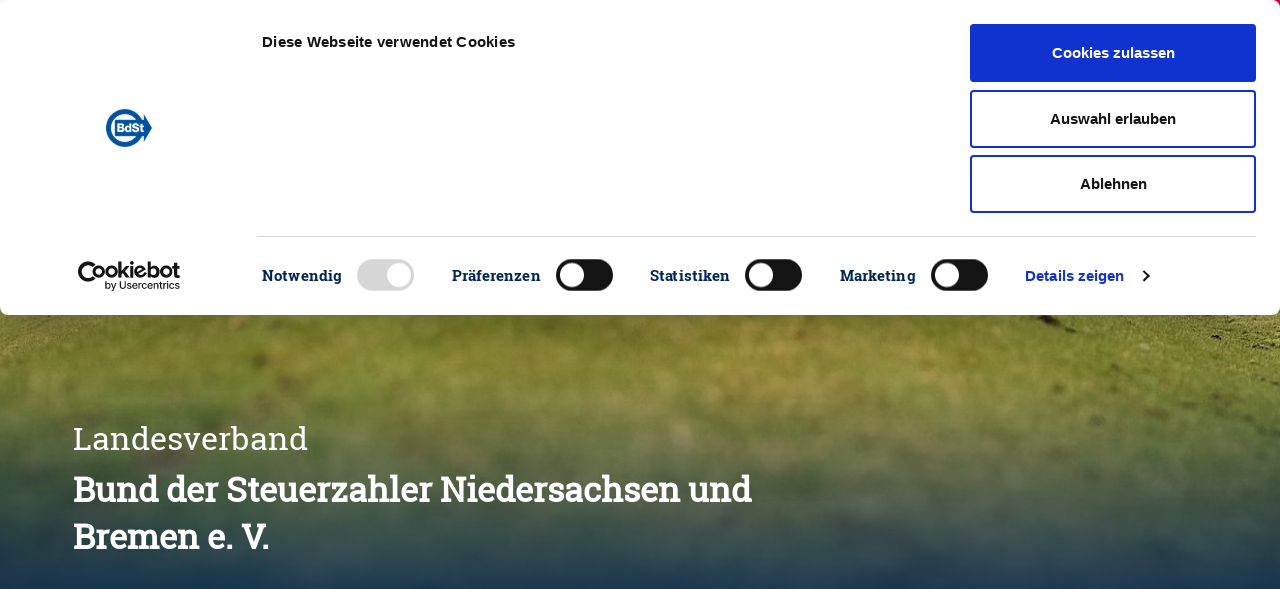

--- FILE ---
content_type: text/html; charset=utf-8
request_url: https://steuerzahler.de/landesverbandsseite/niedersachsen-bremen/?L=0
body_size: 13743
content:
<!DOCTYPE html>
<html lang="de">
<head>

<meta charset="utf-8">
<!-- 
	This website is powered by TYPO3 - inspiring people to share!
	TYPO3 is a free open source Content Management Framework initially created by Kasper Skaarhoj and licensed under GNU/GPL.
	TYPO3 is copyright 1998-2023 of Kasper Skaarhoj. Extensions are copyright of their respective owners.
	Information and contribution at https://typo3.org/
-->


<link rel="shortcut icon" href="/favicon.png" type="image/png">

<meta name="generator" content="TYPO3 CMS">
<meta name="viewport" content="width=device-width,initial-scale=1">
<meta name="msapplication-config" content="none">
<meta name="msapplication-TileColor" content="#ffffff">
<meta name="msapplication-tooltip" content="Bund der Steuerzahler Deutschland e.V.">
<meta name="application-name" content="Bund der Steuerzahler Deutschland e.V.">
<meta name="theme-color" content="#ffffff">


<link rel="stylesheet" type="text/css" href="/typo3conf/ext/bdst_common/Resources/Public/CSS/font-awesome.css?1676288325" media="all">
<link rel="stylesheet" type="text/css" href="/typo3temp/assets/compressed/merged-d052122f54fe50755d9ab5fa28593514-55ab55adf6f01bf8d0b300994ca9916d.css.gzip?1764928610" media="all">



<script src="/typo3conf/ext/bdst_common/Resources/Public/js/jquery-3.2.1.min.js?1676288325" type="text/javascript"></script>
<script src="/typo3conf/ext/bdst_common/Resources/Public/js/jquery-ui.min.js?1676288325" type="text/javascript"></script>
<script src="/typo3conf/ext/bdst_common/Resources/Public/js/Chart.bundle.min.js?1676288325" type="text/javascript"></script>

<script src="/typo3temp/assets/compressed/merged-14749e05441b5a31e18840ad35bf4d2b-929fc52c0cdf56cdc84e1568f7996629.js.gzip?1764928607" type="text/javascript"></script>



<link rel="next" href="/landesverbandsseite/niedersachsen-bremen/?L=0&amp;tx_news_pi1%5B%40widget_0%5D%5BcurrentPage%5D=2&amp;cHash=fffec1a47801f9859de65aa36b238bf6" />
    <script id="Cookiebot" src="https://consent.cookiebot.com/uc.js" data-cbid="ce414ac7-9141-4186-86fe-1c59524f4a7c" type="text/javascript" async></script><title>BdSt Niedersachsen und Bremen e.V. | Bund der Steuerzahler e.V.</title><meta name="description" content="Der Bund der Steuerzahler ist seit 75 Jahren die Interessenvertretung für alle Steuerzahler. "><link rel="canonical" href="https://steuerzahler.de/landesverbandsseite/niedersachsen-bremen/?L=0" /><meta property="og:type" content="website" /><meta property="og:title" content="Bund der Steuerzahler Niedersachsen und Bremen e.V." /><meta property="og:description" content="Der Bund der Steuerzahler ist seit 75 Jahren die Interessenvertretung für alle Steuerzahler. " /><meta property="og:url" content="https://steuerzahler.de/landesverbandsseite/niedersachsen-bremen/?L=0" /><meta property="og:site_name" content="Bund der Steuerzahler e.V." /><meta name="twitter:card" content="summary" />      <script>
        var $buoop = {
            notify:{i:1,f:1,o:1,s:1,c:1},
            insecure:true,
            api:5,
            l:"de",
            text:"",
            reminder:24,
            test:false
        };
        function $buo_f(){
            var e = document.createElement("script");
            e.src = "//browser-update.org/update.min.js";
            document.body.appendChild(e);
        };
        try {document.addEventListener("DOMContentLoaded", $buo_f,false)}
            catch(e){window.attachEvent("onload", $buo_f)}
      </script><!-- Global site tag (gtag.js) - Google Analytics -->        <script type="text/plain" data-cookieconsent="statistics" async src="https://www.googletagmanager.com/gtag/js?id=UA-131240583-1"></script>        <script>        window.dataLayer = window.dataLayer || [];        function gtag(){dataLayer.push(arguments);}        gtag('js', new Date());        gtag('config', 'UA-131240583-1');        </script><!-- Google Tag Manager -->
<script type="text/plain" data-cookieconsent="statistics">(function(w,d,s,l,i){w[l]=w[l]||[];w[l].push({'gtm.start':
new Date().getTime(),event:'gtm.js'});var f=d.getElementsByTagName(s)[0],
j=d.createElement(s),dl=l!='dataLayer'?'&l='+l:'';j.async=true;j.src=
'https://www.googletagmanager.com/gtm.js?id='+i+dl;f.parentNode.insertBefore(j,f);
})(window,document,'script','dataLayer','GTM-WRXCSPZ');</script>
<!-- End Google Tag Manager --><link rel="apple-touch-icon" href="/typo3temp/assets/_processed_/4/d/csm_appicon-square_5c4149cc16.png"><link rel="apple-touch-icon" sizes="76x76" href="/typo3temp/assets/_processed_/4/d/csm_appicon-square_67218be7ae.png"><link rel="apple-touch-icon" sizes="120x120" href="/typo3temp/assets/_processed_/4/d/csm_appicon-square_778f59d4e0.png"><link rel="apple-touch-icon" sizes="152x152" href="/typo3temp/assets/_processed_/4/d/csm_appicon-square_a396c629f1.png"><meta name="msapplication-TileImage" content="/typo3temp/assets/_processed_/4/d/csm_appicon-square_afd33fe049.png"><meta name="msapplication-square70x70logo" content="/typo3temp/assets/_processed_/4/d/csm_appicon-square_6017a03512.png"><meta name="msapplication-square150x150logo" content="/typo3temp/assets/_processed_/4/d/csm_appicon-square_193ff710f7.png"><meta name="msapplication-square310x310logo" content="/typo3temp/assets/_processed_/4/d/csm_appicon-square_387073401e.png"><meta name="msapplication-wide310x150logo" content="/typo3temp/assets/_processed_/e/7/csm_appicon-wide_e083fd3e02.png">

</head>
<body>

<!-- Google Tag Manager (noscript) -->
<noscript><iframe src="https://www.googletagmanager.com/ns.html?id=GTM-WRXCSPZ"
height="0" width="0" style="display:none;visibility:hidden"></iframe></noscript>
<!-- End Google Tag Manager (noscript) --><div class="bdst_mobile_overlay"></div><div class="head_search_cont"><div id="c39" class="frame frame-default frame-type-list frame-layout-0"><div class="tx-kesearch-pi1">
	
	
			<div class="bdst_search">
    <form method="get" id="form_kesearch_pi1" name="form_kesearch_pi1"  action="/suchergebnisse/?L=0">
        <input id="filter" type="hidden" name="tx_kesearch_pi1[filter][1]" value="" />
        <input class="searchbar" autocomplete="off" type="text" id="ke_search_sword" name="tx_kesearch_pi1[sword]" value="" />
        <label for="ke_search_sword">Suchen</label>
        <button class="bdst_search-input">
            <img src="/fileadmin/Images/Search_Icon.svg" width="40" height="40" alt="" />
        </button>
    </form>
</div>

		
	

</div>
</div></div><header class="bdst_header"><a href="/?L=0"><div id="bdst_logo" class="bdst_header__block bdst_white_bg"><img class="bdst_header__block__icon" alt="Der Bund der Steuerzahler" src="/fileadmin/Images/BdSt_Logo.svg" width="51" height="42" /><span>Bund der Steuerzahler<br />Deutschland e.V.</span></div></a><a href="/mitglied-werden/?L=0"><div class="bdst_header__block membership bdst_red_light_bg"><img class="bdst_header__block__icon" src="/fileadmin/Images/User_Icon.svg" width="17" height="28" alt="" /><span class="bdst_header__block__name">Mitglied werden</span></div></a><div class="bdst_header__block bdst_blue_dark_bg" id="search_opener"><a href="#"><img class="bdst_header__block__icon" src="/fileadmin/Images/Search_Icon.svg" alt=""><span class="bdst_header__block__name">Suche</span></a></div><div class="bdst_header__block bdst_blue_dark_bg"><a href="/landesverbaende/?L=0"><img class="bdst_header__block__icon" src="/fileadmin/Images/Pin_Icon.svg" alt=""><span class="bdst_header__block__name">Vor Ort</span></a></div><div class="bdst_header__block bdst_blue_dark_bg"><a href="/presse/presseinformationen/?L=0"><img class="bdst_header__block__icon" src="/fileadmin/Images/Press_Icon.svg" alt=""><span class="bdst_header__block__name">Presse</span></a></div><div class="bdst_header__block bdst_blue_dark_bg bdst_header__block__burger"><div class="bdst_header__block__burger__icon"><span></span><span></span><span></span></div><span class="bdst_header__block__name">Men&uuml;</span></div><div class="bdst_block bdst_light_black_bg bdst_schuldenuhr bdst_maximized" data-uid="dc200" data-debtbegin="64013227000" data-date="2025-01-01" data-population="8004489" data-debtstep="66.83" data-intereststep="38.78"><div class="bdst_schuldenuhr--left"><h2 class="bdst_schuldenuhr__counter debt-increment">€</h2><p>Neuverschuldung pro Sekunde</p></div><div class="bdst_schuldenuhr--midleft"><h2 class="bdst_schuldenuhr__counter debt-interest">€</h2><p>Zinsen pro Sekunde</p></div><div class="bdst_schuldenuhr--mid"><h2 class="bdst_schuldenuhr__counter debt-debt">€</h2><p>Staatsverschuldung Niedersachsen</p></div><div class="bdst_schuldenuhr--right"><h2 class="bdst_schuldenuhr__counter debt-percapita">€</h2><a href="https://steuerzahler.de/index.php?id=218"><p>Schulden pro Kopf</p></a></div></div></div><div id="bdst_login" class="bdst_header__block bdst_red_light_bg bdst_header__block__right"><a href="/login/?L=0"><img class="bdst_header__block__icon" src="/fileadmin/Images/Login_Icon.svg" alt=""><span class="bdst_header__block__name">Login</span></a></div></header><div class="bdst_mobile_header"><div class="bdst_mobile_header__menu_opener"><span></span><span></span><span></span></div><div class="bdst_mobile_header__logo"><a href="/?L=0"><img alt="Der Bund der Steuerzahler" src="/fileadmin/Images/BdSt_Logo.svg" width="51" height="42" /></a></div><div class="bdst_mobile_header__tools"><div class="bdst_mobile_header__tools__search"><img src="/fileadmin/Images/Search_Icon.svg" width="120" height="120" alt="" /></div><div class="bdst_mobile_header__tools__login"><a href="/login/?L=0"><img src="/fileadmin/Images/Login_Icon.svg" width="27" height="24" alt="" /></a></div></div></div><div class="bdst_navigation" id="bdst_navigation"><div class="container"><div class="bdst_navigation__head"><div class="bdst_navigation__close">
				Menü schlie&szlig;en
				<div class="bdst_navigation__close__icon"><span></span><span></span></div></div></div><div class="bdst_navigation__body row"><div class="col-xl-3 col-lg-12 bdst_navigation__body_tabs"><a class="menu-control-link current" href="#part1" data-menutab="part1">Aktion &amp; Position</a><a class="menu-control-link" href="#part2" data-menutab="part2">Service &amp; Musterklagen</a><a class="menu-control-link" href="#part3" data-menutab="part3">Mitmachen &amp; Spenden</a><a class="menu-control-link" href="#part4" data-menutab="part4">Über uns</a><a class="menu-control-link" href="#part5" data-menutab="part5">Presse</a></div><div class="col-xl-9 col-lg-12 bdst_navigation__body_tabs__data"><div class="menu-control-tab current" id="part1"><div class="row"><div class="col-md-4 col-sm-6"><div id="c206" class="frame frame-default frame-type-menu_pages frame-layout-0"><header><h4 class="">
				Staatsausgaben
			</h4></header><ul><li><a href="/aktion-position/staatsverschuldung/schuldenuhr/?L=0" title="Die Schuldenuhr Deutschlands"><span>Die Schuldenuhr Deutschlands</span></a></li><li><a href="/service/publikationen/das-schwarzbuch/?L=0" title="Das Schwarzbuch - Die öffentliche Verschwendung"><span>Das Schwarzbuch - Die öffentliche Verschwendung</span></a></li><li><a href="/service/publikationen/bdst-sparbuch/?L=0" title="BdSt-Sparbuch für den Bundeshaushalt 2024"><span>BdSt-Sparbuch für den Bundeshaushalt 2024</span></a></li><li><a href="/kommunen/?L=0" title="Kommunen"><span>Kommunen</span></a></li><li><a href="/aktion-position/politikfinanzierung/?L=0" title="Politikfinanzierung"><span>Politikfinanzierung</span></a></li><li><a href="/aktion-position/haushaltspolitik/europa/?L=0" title="Europa"><span>Europa</span></a></li></ul></div></div><div class="col-md-4 col-sm-6"><div id="c122" class="frame frame-default frame-type-menu_pages frame-layout-0"><header><h4 class="">
				Steuerrecht
			</h4></header><ul><li><a href="/grundsteuer/?L=0" title="Grundsteuer"><span>Grundsteuer</span></a></li><li><a href="/solidaritaetszuschlag/?L=0" title="Solidaritätszuschlag"><span>Solidaritätszuschlag</span></a></li><li><a href="/aktion-position/steuerpolitik/wohnkosten/?L=0" title="Wohnkosten"><span>Wohnkosten</span></a></li><li><a href="/aktion-position/steuerpolitik/senioren-und-steuern/?L=0" title="Senioren und Steuern"><span>Senioren und Steuern</span></a></li></ul></div></div><div class="col-md-4 col-sm-6"><div id="c592" class="frame frame-default frame-type-menu_pages frame-layout-0"><header><h4 class="">
				Steuerpolitik
			</h4></header><ul><li><a href="/bundesregierung/?L=0" title="Bundesregierung"><span>Bundesregierung</span></a></li><li><a href="/belastungs-check/?L=0" title="Belastungs-Check"><span>Belastungs-Check</span></a></li><li><a href="/aktion-position/steuerrecht/steuervereinfachung/?L=0" title="Steuervereinfachung"><span>Steuervereinfachung</span></a></li><li><a href="/aktion-position/steuerrecht/stellungnahmen/?L=0" title="Stellungnahmen &amp; Eingaben"><span>Stellungnahmen &amp; Eingaben</span></a></li><li><a href="/musterklagen/?L=0" title="Aktuelle Klagen"><span>Aktuelle Klagen</span></a></li></ul></div></div></div><div class="mobile-menu-container"><ul><li><span data-tab="item206">Staatsausgaben</span></li><li><span data-tab="item122">Steuerrecht</span></li><li><span data-tab="item592">Steuerpolitik</span></li></ul><nav id="item206"><div class="bdst_mobile_navigation__menu__submenu__back"><i class="fa fa-angle-left"></i> Zurück</div><span class="bdst_mobile_navigation__menu__submenu__header">Staatsausgaben</span><div id="c206" class="frame frame-default frame-type-menu_pages frame-layout-0"><header><h4 class="">
				Staatsausgaben
			</h4></header><ul><li><a href="/aktion-position/staatsverschuldung/schuldenuhr/?L=0" title="Die Schuldenuhr Deutschlands"><span>Die Schuldenuhr Deutschlands</span></a></li><li><a href="/service/publikationen/das-schwarzbuch/?L=0" title="Das Schwarzbuch - Die öffentliche Verschwendung"><span>Das Schwarzbuch - Die öffentliche Verschwendung</span></a></li><li><a href="/service/publikationen/bdst-sparbuch/?L=0" title="BdSt-Sparbuch für den Bundeshaushalt 2024"><span>BdSt-Sparbuch für den Bundeshaushalt 2024</span></a></li><li><a href="/kommunen/?L=0" title="Kommunen"><span>Kommunen</span></a></li><li><a href="/aktion-position/politikfinanzierung/?L=0" title="Politikfinanzierung"><span>Politikfinanzierung</span></a></li><li><a href="/aktion-position/haushaltspolitik/europa/?L=0" title="Europa"><span>Europa</span></a></li></ul></div></nav><nav id="item122"><div class="bdst_mobile_navigation__menu__submenu__back"><i class="fa fa-angle-left"></i> Zurück</div><span class="bdst_mobile_navigation__menu__submenu__header">Steuerrecht</span><div id="c122" class="frame frame-default frame-type-menu_pages frame-layout-0"><header><h4 class="">
				Steuerrecht
			</h4></header><ul><li><a href="/grundsteuer/?L=0" title="Grundsteuer"><span>Grundsteuer</span></a></li><li><a href="/solidaritaetszuschlag/?L=0" title="Solidaritätszuschlag"><span>Solidaritätszuschlag</span></a></li><li><a href="/aktion-position/steuerpolitik/wohnkosten/?L=0" title="Wohnkosten"><span>Wohnkosten</span></a></li><li><a href="/aktion-position/steuerpolitik/senioren-und-steuern/?L=0" title="Senioren und Steuern"><span>Senioren und Steuern</span></a></li></ul></div></nav><nav id="item592"><div class="bdst_mobile_navigation__menu__submenu__back"><i class="fa fa-angle-left"></i> Zurück</div><span class="bdst_mobile_navigation__menu__submenu__header">Steuerpolitik</span><div id="c592" class="frame frame-default frame-type-menu_pages frame-layout-0"><header><h4 class="">
				Steuerpolitik
			</h4></header><ul><li><a href="/bundesregierung/?L=0" title="Bundesregierung"><span>Bundesregierung</span></a></li><li><a href="/belastungs-check/?L=0" title="Belastungs-Check"><span>Belastungs-Check</span></a></li><li><a href="/aktion-position/steuerrecht/steuervereinfachung/?L=0" title="Steuervereinfachung"><span>Steuervereinfachung</span></a></li><li><a href="/aktion-position/steuerrecht/stellungnahmen/?L=0" title="Stellungnahmen &amp; Eingaben"><span>Stellungnahmen &amp; Eingaben</span></a></li><li><a href="/musterklagen/?L=0" title="Aktuelle Klagen"><span>Aktuelle Klagen</span></a></li></ul></div></nav></div><div class="bdst_navigation__footer"><div id="c128" class="frame frame-default frame-type-dce_dceuid8 frame-layout-0"><a href="/mitglied-werden/?L=0"><div class="bdst_navigation__footer__block"><img class="bdst_navigation__footer__block__icon" src="/fileadmin/Images/User_Icon.svg" width="17" height="28" alt="" /><span class="bdst_navigation__footer__block__name">Mitglied werden</span></div></a></div><div id="c127" class="frame frame-default frame-type-dce_dceuid8 frame-layout-0"><a href="/newsletter/?L=0"><div class="bdst_navigation__footer__block"><img class="bdst_navigation__footer__block__icon" src="/fileadmin/Images/newsletter.svg" width="31" height="28" alt="" /><span class="bdst_navigation__footer__block__name">Newsletter</span></div></a></div><div id="c126" class="frame frame-default frame-type-dce_dceuid8 frame-layout-0"><a href="/login/?L=0"><div class="bdst_navigation__footer__block"><img class="bdst_navigation__footer__block__icon" src="/fileadmin/Images/iconset1/Login_Icon.svg" width="27" height="24" alt="" /><span class="bdst_navigation__footer__block__name">Login</span></div></a></div><div id="c125" class="frame frame-default frame-type-dce_dceuid8 frame-layout-0"><a href="/service/publikationen/das-schwarzbuch/?L=0"><div class="bdst_navigation__footer__block"><img class="bdst_navigation__footer__block__icon" src="/fileadmin/Images/schwarzbuch.svg" width="32" height="32" alt="" /><span class="bdst_navigation__footer__block__name">Schwarzbuch</span></div></a></div></div></div><div class="menu-control-tab" id="part2"><div class="row"><div class="col-md-4 col-sm-6"><div id="c598" class="frame frame-default frame-type-menu_pages frame-layout-0"><header><h4 class="">
				Infos für Sie
			</h4></header><ul><li><a href="/service/publikationen/das-schwarzbuch/?L=0" title="Das Schwarzbuch - Die öffentliche Verschwendung"><span>Das Schwarzbuch - Die öffentliche Verschwendung</span></a></li><li><a href="/service/publikationen/der-steuerzahler/?L=0" title="Der Steuerzahler"><span>Der Steuerzahler</span></a></li><li><a href="/ratgeber/?L=0" title="Ratgeber Übersicht"><span>Ratgeber Übersicht</span></a></li><li><a href="/info-service/?L=0" title="INFO-Service"><span>INFO-Service</span></a></li><li><a href="/broschueren/?L=0" title="Service-Broschüren"><span>Service-Broschüren</span></a></li><li><a href="/musterbriefe/?L=0" title="Musterbriefe"><span>Musterbriefe</span></a></li><li><a href="/steuerberatersuche/?L=0" title="Steuerberatersuche"><span>Steuerberatersuche</span></a></li></ul></div></div><div class="col-md-4 col-sm-6"><div id="c597" class="frame frame-default frame-type-menu_pages frame-layout-0"><header><h4 class="">
				Wissenswertes
			</h4></header><ul><li><a href="/steuernews/?L=0" title="Steuer-News"><span>Steuer-News</span></a></li><li><a href="/aktion-position/steuerrecht/meine-erste-steuererklaerung/?L=0" title="Meine erste Steuererklärung"><span>Meine erste Steuererklärung</span></a></li><li><a href="/service/wissenswertes/werbungskosten-abc/?L=0" title="Werbungskosten ABC"><span>Werbungskosten ABC</span></a></li><li><a href="/aktion-position/steuerrecht/steuernvonabisz/?L=0" title="Steuern von A bis Z"><span>Steuern von A bis Z</span></a></li><li><a href="/veranstaltungen/?L=0" title="Veranstaltungen &amp; Termine"><span>Veranstaltungen &amp; Termine</span></a></li></ul></div><div id="c599" class="frame frame-default frame-type-menu_pages frame-layout-0"><header><h4 class="">
				Musterklagen
			</h4></header><ul><li><a href="/musterklagen/?L=0" title="Aktuelle Klagen"><span>Aktuelle Klagen</span></a></li><li><a href="/service/musterklagen/so-profitieren-sie/?L=0" title="So profitieren Sie"><span>So profitieren Sie</span></a></li><li><a href="/service/musterklagen/erfolge/?L=0" title="Erfolge"><span>Erfolge</span></a></li></ul></div></div><div class="col-md-4 col-sm-6"><div id="c3562" class="frame frame-default frame-type-text frame-layout-0"><h5><strong>Info-Hotline</strong></h5><p>030 259396-0</p><h5><strong>E-Mail</strong></h5><p><a href="javascript:linkTo_UnCryptMailto('nbjmup+jogpAtufvfsabimfs\/ef');">info(at)steuerzahler.de</a></p></div><div id="c600" class="frame frame-default frame-type-menu_pages frame-layout-0"><header><h4 class="">
				Kontakt
			</h4></header><ul><li><a href="/kontakt/?L=0" title="Mitarbeiter des Bundes der Steuerzahler Deutschland e. V."><span>Mitarbeiter des Bundes der Steuerzahler Deutschland e. V.</span></a></li><li><a href="/landesverbaende/?L=0" title="Landesverbände des BdSt"><span>Landesverbände des BdSt</span></a></li></ul></div></div></div><div class="mobile-menu-container"><ul><li><span data-tab="item598">Infos für Sie</span></li><li><span data-tab="item597">Wissenswertes</span></li><li><span data-tab="item599">Musterklagen</span></li><li><span data-tab="item600">Kontakt</span></li></ul><nav id="item598"><div class="bdst_mobile_navigation__menu__submenu__back"><i class="fa fa-angle-left"></i> Zurück</div><span class="bdst_mobile_navigation__menu__submenu__header">Infos für Sie</span><div id="c598" class="frame frame-default frame-type-menu_pages frame-layout-0"><header><h4 class="">
				Infos für Sie
			</h4></header><ul><li><a href="/service/publikationen/das-schwarzbuch/?L=0" title="Das Schwarzbuch - Die öffentliche Verschwendung"><span>Das Schwarzbuch - Die öffentliche Verschwendung</span></a></li><li><a href="/service/publikationen/der-steuerzahler/?L=0" title="Der Steuerzahler"><span>Der Steuerzahler</span></a></li><li><a href="/ratgeber/?L=0" title="Ratgeber Übersicht"><span>Ratgeber Übersicht</span></a></li><li><a href="/info-service/?L=0" title="INFO-Service"><span>INFO-Service</span></a></li><li><a href="/broschueren/?L=0" title="Service-Broschüren"><span>Service-Broschüren</span></a></li><li><a href="/musterbriefe/?L=0" title="Musterbriefe"><span>Musterbriefe</span></a></li><li><a href="/steuerberatersuche/?L=0" title="Steuerberatersuche"><span>Steuerberatersuche</span></a></li></ul></div></nav><nav id="item597"><div class="bdst_mobile_navigation__menu__submenu__back"><i class="fa fa-angle-left"></i> Zurück</div><span class="bdst_mobile_navigation__menu__submenu__header">Wissenswertes</span><div id="c597" class="frame frame-default frame-type-menu_pages frame-layout-0"><header><h4 class="">
				Wissenswertes
			</h4></header><ul><li><a href="/steuernews/?L=0" title="Steuer-News"><span>Steuer-News</span></a></li><li><a href="/aktion-position/steuerrecht/meine-erste-steuererklaerung/?L=0" title="Meine erste Steuererklärung"><span>Meine erste Steuererklärung</span></a></li><li><a href="/service/wissenswertes/werbungskosten-abc/?L=0" title="Werbungskosten ABC"><span>Werbungskosten ABC</span></a></li><li><a href="/aktion-position/steuerrecht/steuernvonabisz/?L=0" title="Steuern von A bis Z"><span>Steuern von A bis Z</span></a></li><li><a href="/veranstaltungen/?L=0" title="Veranstaltungen &amp; Termine"><span>Veranstaltungen &amp; Termine</span></a></li></ul></div></nav><nav id="item599"><div class="bdst_mobile_navigation__menu__submenu__back"><i class="fa fa-angle-left"></i> Zurück</div><span class="bdst_mobile_navigation__menu__submenu__header">Musterklagen</span><div id="c599" class="frame frame-default frame-type-menu_pages frame-layout-0"><header><h4 class="">
				Musterklagen
			</h4></header><ul><li><a href="/musterklagen/?L=0" title="Aktuelle Klagen"><span>Aktuelle Klagen</span></a></li><li><a href="/service/musterklagen/so-profitieren-sie/?L=0" title="So profitieren Sie"><span>So profitieren Sie</span></a></li><li><a href="/service/musterklagen/erfolge/?L=0" title="Erfolge"><span>Erfolge</span></a></li></ul></div></nav><nav id="item600"><div class="bdst_mobile_navigation__menu__submenu__back"><i class="fa fa-angle-left"></i> Zurück</div><span class="bdst_mobile_navigation__menu__submenu__header">Kontakt</span><div id="c600" class="frame frame-default frame-type-menu_pages frame-layout-0"><header><h4 class="">
				Kontakt
			</h4></header><ul><li><a href="/kontakt/?L=0" title="Mitarbeiter des Bundes der Steuerzahler Deutschland e. V."><span>Mitarbeiter des Bundes der Steuerzahler Deutschland e. V.</span></a></li><li><a href="/landesverbaende/?L=0" title="Landesverbände des BdSt"><span>Landesverbände des BdSt</span></a></li></ul></div></nav></div><div class="bdst_navigation__footer"><div id="c5803" class="frame frame-default frame-type-dce_dceuid8 frame-layout-0"><a href="/mitglied-werden/?L=0"><div class="bdst_navigation__footer__block"><img class="bdst_navigation__footer__block__icon" src="/fileadmin/Images/iconset1/User_Icon.svg" width="17" height="28" alt="" /><span class="bdst_navigation__footer__block__name">Mitglied werden</span></div></a></div><div id="c602" class="frame frame-default frame-type-dce_dceuid8 frame-layout-0"><a href="/newsletter/?L=0"><div class="bdst_navigation__footer__block"><img class="bdst_navigation__footer__block__icon" src="/fileadmin/Images/iconset1/newsletter.svg" width="31" height="28" alt="" /><span class="bdst_navigation__footer__block__name">Newsletter</span></div></a></div><div id="c5802" class="frame frame-default frame-type-dce_dceuid8 frame-layout-0"><a href="/mitgliederbereich/?L=0"><div class="bdst_navigation__footer__block"><img class="bdst_navigation__footer__block__icon" src="/fileadmin/Images/iconset1/Login_Icon.svg" width="27" height="24" alt="" /><span class="bdst_navigation__footer__block__name">Login</span></div></a></div><div id="c601" class="frame frame-default frame-type-dce_dceuid8 frame-layout-0"><a href="/probeexemplar/?L=0"><div class="bdst_navigation__footer__block"><img class="bdst_navigation__footer__block__icon" src="/fileadmin/Images/iconset1/brochure_publications.svg" width="29" height="41" alt="" /><span class="bdst_navigation__footer__block__name">Probeexemplar der Steuerzahler</span></div></a></div></div></div><div class="menu-control-tab" id="part3"><div class="row"><div class="col-md-4 col-sm-6"><div id="c121" class="frame frame-default frame-type-menu_pages frame-layout-0"><header><h4 class="">
				Mitmachen
			</h4></header><ul><li><a href="/newsletter/?L=0" title="Newsletter abonnieren"><span>Newsletter abonnieren</span></a></li><li><a href="/mitmachen/verschwendungsfallmelden/?L=0" title="Verschwendungsfall melden"><span>Verschwendungsfall melden</span></a></li><li><a href="/mitmachen/privat-vor-staat/?L=0" title="Privat vor Staat!"><span>Privat vor Staat!</span></a></li><li><a href="/mitmachen/buerokratieabbaubeschleunigen/?L=0" title="Bürokratieabbau beschleunigen"><span>Bürokratieabbau beschleunigen</span></a></li></ul></div></div><div class="col-md-4 col-sm-6"><div id="c5280" class="frame frame-default frame-type-menu_pages frame-layout-0"><header><h4 class="">
				Teilhaben
			</h4></header><ul><li><a href="/mitgliederbereich/?L=0" title="Mitgliederbereich"><span>Mitgliederbereich</span></a></li><li><a href="/mitglied-werden/?L=0" title="Mitglied werden"><span>Mitglied werden</span></a></li><li><a href="/mitgliedervorteile/?L=0" title="Mitgliedervorteile"><span>Mitgliedervorteile</span></a></li><li><a href="/veranstaltungen/?L=0" title="Veranstaltungen &amp; Termine"><span>Veranstaltungen &amp; Termine</span></a></li></ul></div></div><div class="col-md-4 col-sm-6"><div id="c596" class="frame frame-default frame-type-menu_pages frame-layout-0"><header><h4 class="">
				Spenden
			</h4></header><ul><li><a href="/spenden/?L=0" title="Unterstützen Sie unsere Arbeit!"><span>Unterstützen Sie unsere Arbeit!</span></a></li><li><a href="/mitmachen/xxl-bundestagstoppen/?L=0" title="XXL-Bundestag verhindern!"><span>XXL-Bundestag verhindern!</span></a></li><li><a href="/mitmachen/grundsteuerdarfnichtsteigen/?L=0" title="Grundsteuer darf nicht steigen!"><span>Grundsteuer darf nicht steigen!</span></a></li><li><a href="/mitmachen/soli-abschaffen/?L=0" title="Soli abschaffen!"><span>Soli abschaffen!</span></a></li><li><a href="/mitmachen/musterklagen-unterstuetzen/?L=0" title="Musterklagen unterstützen!"><span>Musterklagen unterstützen!</span></a></li></ul></div></div></div><div class="mobile-menu-container"><ul><li><span data-tab="item121">Mitmachen</span></li><li><span data-tab="item5280">Teilhaben</span></li><li><span data-tab="item596">Spenden</span></li></ul><nav id="item121"><div class="bdst_mobile_navigation__menu__submenu__back"><i class="fa fa-angle-left"></i> Zurück</div><span class="bdst_mobile_navigation__menu__submenu__header">Mitmachen</span><div id="c121" class="frame frame-default frame-type-menu_pages frame-layout-0"><header><h4 class="">
				Mitmachen
			</h4></header><ul><li><a href="/newsletter/?L=0" title="Newsletter abonnieren"><span>Newsletter abonnieren</span></a></li><li><a href="/mitmachen/verschwendungsfallmelden/?L=0" title="Verschwendungsfall melden"><span>Verschwendungsfall melden</span></a></li><li><a href="/mitmachen/privat-vor-staat/?L=0" title="Privat vor Staat!"><span>Privat vor Staat!</span></a></li><li><a href="/mitmachen/buerokratieabbaubeschleunigen/?L=0" title="Bürokratieabbau beschleunigen"><span>Bürokratieabbau beschleunigen</span></a></li></ul></div></nav><nav id="item5280"><div class="bdst_mobile_navigation__menu__submenu__back"><i class="fa fa-angle-left"></i> Zurück</div><span class="bdst_mobile_navigation__menu__submenu__header">Teilhaben</span><div id="c5280" class="frame frame-default frame-type-menu_pages frame-layout-0"><header><h4 class="">
				Teilhaben
			</h4></header><ul><li><a href="/mitgliederbereich/?L=0" title="Mitgliederbereich"><span>Mitgliederbereich</span></a></li><li><a href="/mitglied-werden/?L=0" title="Mitglied werden"><span>Mitglied werden</span></a></li><li><a href="/mitgliedervorteile/?L=0" title="Mitgliedervorteile"><span>Mitgliedervorteile</span></a></li><li><a href="/veranstaltungen/?L=0" title="Veranstaltungen &amp; Termine"><span>Veranstaltungen &amp; Termine</span></a></li></ul></div></nav><nav id="item596"><div class="bdst_mobile_navigation__menu__submenu__back"><i class="fa fa-angle-left"></i> Zurück</div><span class="bdst_mobile_navigation__menu__submenu__header">Spenden</span><div id="c596" class="frame frame-default frame-type-menu_pages frame-layout-0"><header><h4 class="">
				Spenden
			</h4></header><ul><li><a href="/spenden/?L=0" title="Unterstützen Sie unsere Arbeit!"><span>Unterstützen Sie unsere Arbeit!</span></a></li><li><a href="/mitmachen/xxl-bundestagstoppen/?L=0" title="XXL-Bundestag verhindern!"><span>XXL-Bundestag verhindern!</span></a></li><li><a href="/mitmachen/grundsteuerdarfnichtsteigen/?L=0" title="Grundsteuer darf nicht steigen!"><span>Grundsteuer darf nicht steigen!</span></a></li><li><a href="/mitmachen/soli-abschaffen/?L=0" title="Soli abschaffen!"><span>Soli abschaffen!</span></a></li><li><a href="/mitmachen/musterklagen-unterstuetzen/?L=0" title="Musterklagen unterstützen!"><span>Musterklagen unterstützen!</span></a></li></ul></div></nav></div><div class="bdst_navigation__footer"><div id="c603" class="frame frame-default frame-type-dce_dceuid8 frame-layout-0"><a href="/mitglied-werden/?L=0"><div class="bdst_navigation__footer__block"><img class="bdst_navigation__footer__block__icon" src="/fileadmin/Images/iconset1/User_Icon.svg" width="17" height="28" alt="" /><span class="bdst_navigation__footer__block__name">Mitglied werden</span></div></a></div><div id="c5804" class="frame frame-default frame-type-dce_dceuid8 frame-layout-0"><a href="/newsletter/?L=0"><div class="bdst_navigation__footer__block"><img class="bdst_navigation__footer__block__icon" src="/fileadmin/Images/iconset1/newsletter.svg" width="31" height="28" alt="" /><span class="bdst_navigation__footer__block__name">Newsletter abonnieren</span></div></a></div><div id="c5801" class="frame frame-default frame-type-dce_dceuid8 frame-layout-0"><a href="/login/?L=0"><div class="bdst_navigation__footer__block"><img class="bdst_navigation__footer__block__icon" src="/fileadmin/Images/iconset1/Login_Icon.svg" width="27" height="24" alt="" /><span class="bdst_navigation__footer__block__name">Login</span></div></a></div><div id="c604" class="frame frame-default frame-type-dce_dceuid8 frame-layout-0"><a href="/spenden/?L=0"><div class="bdst_navigation__footer__block"><img class="bdst_navigation__footer__block__icon" src="/fileadmin/Images/iconset1/donation.svg" width="32" height="32" alt="" /><span class="bdst_navigation__footer__block__name">Spenden</span></div></a></div></div></div><div class="menu-control-tab" id="part4"><div class="row"><div class="col-md-4 col-sm-6"><div id="c605" class="frame frame-default frame-type-menu_pages frame-layout-0"><header><h4 class="">
				Über uns
			</h4></header><ul><li><a href="/ueber-uns/kontakt/der-bdst/?L=0" title="Der BdSt stellt sich vor"><span>Der BdSt stellt sich vor</span></a></li><li><a href="/ueber-uns/kontakt/aufbau-und-struktur/?L=0" title="Aufbau &amp; Struktur"><span>Aufbau &amp; Struktur</span></a></li><li><a href="/ueber-uns/kontakt/erfolge-des-bdst/?L=0" title="Erfolge des BdSt"><span>Erfolge des BdSt</span></a></li><li><a href="/karriere/?L=0" title="Karriere beim BdSt"><span>Karriere beim BdSt</span></a></li></ul></div></div><div class="col-md-4 col-sm-6"><div id="c606" class="frame frame-default frame-type-menu_pages frame-layout-0"><header><h4 class="">
				Das Team
			</h4></header><ul><li><a href="/ueber-uns/ueber-uns/der-bdst-vorstand/?L=0" title="Unser Bundesvorstand"><span>Unser Bundesvorstand</span></a></li><li><a href="/kontakt/?L=0" title="Mitarbeiter des Bundes der Steuerzahler Deutschland e. V."><span>Mitarbeiter des Bundes der Steuerzahler Deutschland e. V.</span></a></li><li><a href="/landesverbaende/?L=0" title="Landesverbände des BdSt"><span>Landesverbände des BdSt</span></a></li></ul></div></div><div class="col-md-4 col-sm-6"><div id="c607" class="frame frame-default frame-type-menu_pages frame-layout-0"><header><h4 class="">
				DSi - Das Deutsche Steuerzahlerinstitut
			</h4></header><ul><li><a href="/ueber-uns/dsi/?L=0" title="DSi - Das Deutsche Steuerzahlerinstitut"><span>DSi - Das Deutsche Steuerzahlerinstitut</span></a></li><li><a href="/dsi/dsi-vorstand/?L=0" title="Der DSi-Vorstand"><span>Der DSi-Vorstand</span></a></li></ul></div></div></div><div class="mobile-menu-container"><ul><li><span data-tab="item605">Über uns</span></li><li><span data-tab="item606">Das Team</span></li><li><span data-tab="item607">DSi - Das Deutsche Steuerzahlerinstitut</span></li></ul><nav id="item605"><div class="bdst_mobile_navigation__menu__submenu__back"><i class="fa fa-angle-left"></i> Zurück</div><span class="bdst_mobile_navigation__menu__submenu__header">Über uns</span><div id="c605" class="frame frame-default frame-type-menu_pages frame-layout-0"><header><h4 class="">
				Über uns
			</h4></header><ul><li><a href="/ueber-uns/kontakt/der-bdst/?L=0" title="Der BdSt stellt sich vor"><span>Der BdSt stellt sich vor</span></a></li><li><a href="/ueber-uns/kontakt/aufbau-und-struktur/?L=0" title="Aufbau &amp; Struktur"><span>Aufbau &amp; Struktur</span></a></li><li><a href="/ueber-uns/kontakt/erfolge-des-bdst/?L=0" title="Erfolge des BdSt"><span>Erfolge des BdSt</span></a></li><li><a href="/karriere/?L=0" title="Karriere beim BdSt"><span>Karriere beim BdSt</span></a></li></ul></div></nav><nav id="item606"><div class="bdst_mobile_navigation__menu__submenu__back"><i class="fa fa-angle-left"></i> Zurück</div><span class="bdst_mobile_navigation__menu__submenu__header">Das Team</span><div id="c606" class="frame frame-default frame-type-menu_pages frame-layout-0"><header><h4 class="">
				Das Team
			</h4></header><ul><li><a href="/ueber-uns/ueber-uns/der-bdst-vorstand/?L=0" title="Unser Bundesvorstand"><span>Unser Bundesvorstand</span></a></li><li><a href="/kontakt/?L=0" title="Mitarbeiter des Bundes der Steuerzahler Deutschland e. V."><span>Mitarbeiter des Bundes der Steuerzahler Deutschland e. V.</span></a></li><li><a href="/landesverbaende/?L=0" title="Landesverbände des BdSt"><span>Landesverbände des BdSt</span></a></li></ul></div></nav><nav id="item607"><div class="bdst_mobile_navigation__menu__submenu__back"><i class="fa fa-angle-left"></i> Zurück</div><span class="bdst_mobile_navigation__menu__submenu__header">DSi - Das Deutsche Steuerzahlerinstitut</span><div id="c607" class="frame frame-default frame-type-menu_pages frame-layout-0"><header><h4 class="">
				DSi - Das Deutsche Steuerzahlerinstitut
			</h4></header><ul><li><a href="/ueber-uns/dsi/?L=0" title="DSi - Das Deutsche Steuerzahlerinstitut"><span>DSi - Das Deutsche Steuerzahlerinstitut</span></a></li><li><a href="/dsi/dsi-vorstand/?L=0" title="Der DSi-Vorstand"><span>Der DSi-Vorstand</span></a></li></ul></div></nav></div><div class="bdst_navigation__footer"><div id="c5800" class="frame frame-default frame-type-dce_dceuid8 frame-layout-0"><a href="/mitglied-werden/?L=0"><div class="bdst_navigation__footer__block"><img class="bdst_navigation__footer__block__icon" src="/fileadmin/Images/iconset1/User_Icon.svg" width="17" height="28" alt="" /><span class="bdst_navigation__footer__block__name">Mitglied werden</span></div></a></div><div id="c5799" class="frame frame-default frame-type-dce_dceuid8 frame-layout-0"><a href="/spenden/?L=0"><div class="bdst_navigation__footer__block"><img class="bdst_navigation__footer__block__icon" src="/fileadmin/Images/iconset1/donation.svg" width="32" height="32" alt="" /><span class="bdst_navigation__footer__block__name">Spenden</span></div></a></div><div id="c5798" class="frame frame-default frame-type-dce_dceuid8 frame-layout-0"><a href="/login/?L=0"><div class="bdst_navigation__footer__block"><img class="bdst_navigation__footer__block__icon" src="/fileadmin/Images/iconset1/Login_Icon.svg" width="27" height="24" alt="" /><span class="bdst_navigation__footer__block__name">Login</span></div></a></div><div id="c608" class="frame frame-default frame-type-dce_dceuid8 frame-layout-0"><a href="/kontakt/?L=0"><div class="bdst_navigation__footer__block"><img class="bdst_navigation__footer__block__icon" src="/fileadmin/Images/iconset1/telephone_departments.svg" width="41" height="41" alt="" /><span class="bdst_navigation__footer__block__name">Kontakt</span></div></a></div></div></div><div class="menu-control-tab" id="part5"><div class="row"><div class="col-md-4 col-sm-6"><div id="c609" class="frame frame-default frame-type-menu_pages frame-layout-0"><header><h4 class="">
				Pressebereich
			</h4></header><ul><li><a href="/presse/presseinformationen/?L=0" title="Presseinformationen"><span>Presseinformationen</span></a></li><li><a href="/presse/pressespiegel/?L=0" title="Pressespiegel"><span>Pressespiegel</span></a></li><li><a href="/presse/pressekontakte/?L=0" title="Pressekontakte"><span>Pressekontakte</span></a></li><li><a href="/presse/presseverteiler/?L=0" title="Presseverteiler"><span>Presseverteiler</span></a></li></ul></div></div><div class="col-md-4 col-sm-6"><div id="c611" class="frame frame-default frame-type-menu_pages frame-layout-0"><header><h4 class="">
				VIP - Pressebereich
			</h4></header><ul><li><a href="/presse/anmeldungvip-pressebereich/?L=0" title="Anmeldung VIP-Pressebereich"><span>Anmeldung VIP-Pressebereich</span></a></li><li><a href="/presse/vip-pressebereich/?L=0" title="Login VIP-Pressebereich"><span>Login VIP-Pressebereich</span></a></li></ul></div></div><div class="col-md-4 col-sm-6"></div></div><div class="mobile-menu-container"><ul><li><span data-tab="item609">Pressebereich</span></li><li><span data-tab="item611">VIP - Pressebereich</span></li></ul><nav id="item609"><div class="bdst_mobile_navigation__menu__submenu__back"><i class="fa fa-angle-left"></i> Zurück</div><span class="bdst_mobile_navigation__menu__submenu__header">Pressebereich</span><div id="c609" class="frame frame-default frame-type-menu_pages frame-layout-0"><header><h4 class="">
				Pressebereich
			</h4></header><ul><li><a href="/presse/presseinformationen/?L=0" title="Presseinformationen"><span>Presseinformationen</span></a></li><li><a href="/presse/pressespiegel/?L=0" title="Pressespiegel"><span>Pressespiegel</span></a></li><li><a href="/presse/pressekontakte/?L=0" title="Pressekontakte"><span>Pressekontakte</span></a></li><li><a href="/presse/presseverteiler/?L=0" title="Presseverteiler"><span>Presseverteiler</span></a></li></ul></div></nav><nav id="item611"><div class="bdst_mobile_navigation__menu__submenu__back"><i class="fa fa-angle-left"></i> Zurück</div><span class="bdst_mobile_navigation__menu__submenu__header">VIP - Pressebereich</span><div id="c611" class="frame frame-default frame-type-menu_pages frame-layout-0"><header><h4 class="">
				VIP - Pressebereich
			</h4></header><ul><li><a href="/presse/anmeldungvip-pressebereich/?L=0" title="Anmeldung VIP-Pressebereich"><span>Anmeldung VIP-Pressebereich</span></a></li><li><a href="/presse/vip-pressebereich/?L=0" title="Login VIP-Pressebereich"><span>Login VIP-Pressebereich</span></a></li></ul></div></nav></div><div class="bdst_navigation__footer"><div id="c612" class="frame frame-default frame-type-dce_dceuid8 frame-layout-0"><a href="/presse/presseverteiler/?L=0"><div class="bdst_navigation__footer__block"><img class="bdst_navigation__footer__block__icon" src="/fileadmin/Images/iconset1/Press_Icon.svg" width="31" height="25" alt="" /><span class="bdst_navigation__footer__block__name">In Presseverteiler eintragen</span></div></a></div><div id="c5805" class="frame frame-default frame-type-dce_dceuid8 frame-layout-0"><a href="/newsletter/?L=0"><div class="bdst_navigation__footer__block"><img class="bdst_navigation__footer__block__icon" src="/fileadmin/Images/iconset1/newsletter.svg" width="31" height="28" alt="" /><span class="bdst_navigation__footer__block__name">Newsletter</span></div></a></div><div id="c613" class="frame frame-default frame-type-dce_dceuid8 frame-layout-0"><a href="/presse/vip-pressebereich/?L=0"><div class="bdst_navigation__footer__block"><img class="bdst_navigation__footer__block__icon" src="/fileadmin/Images/iconset1/Press_Icon.svg" width="31" height="25" alt="" /><span class="bdst_navigation__footer__block__name">VIP-Presselogin</span></div></a></div></div></div></div></div></div></div><div class="bdst_mobile_navigation" id="bdst_mobile_navigation"><div class="bdst_mobile_navigation__header"><div class="bdst_mobile_navigation__header__button"><span></span><span></span><span></span></div><h3 class="bdst_mobile_navigation__header__button__info">Menü schließen</h3></div><div class="bdst_mobile_navigation__menu"><nav><ul><li><span data-tab="part1">Aktion &amp; Position</span></li><li><span data-tab="part2">Service &amp; Musterklagen</span></li><li><span data-tab="part3">Mitmachen &amp; Spenden</span></li><li><span data-tab="part4">Über uns</span></li><li><span data-tab="part5">Presse</span></li></ul></nav><nav id="part1" class="bdst_mobile_navigation__menu__submenu"><div class="bdst_mobile_navigation__menu__submenu__back"><i class="fa fa-angle-left"></i> Zurück</div><span class="bdst_mobile_navigation__menu__submenu__header">Aktion &amp; Position</span><div class="row"><div class="col-md-4 col-sm-6"><div id="c206" class="frame frame-default frame-type-menu_pages frame-layout-0"><header><h4 class="">
				Staatsausgaben
			</h4></header><ul><li><a href="/aktion-position/staatsverschuldung/schuldenuhr/?L=0" title="Die Schuldenuhr Deutschlands"><span>Die Schuldenuhr Deutschlands</span></a></li><li><a href="/service/publikationen/das-schwarzbuch/?L=0" title="Das Schwarzbuch - Die öffentliche Verschwendung"><span>Das Schwarzbuch - Die öffentliche Verschwendung</span></a></li><li><a href="/service/publikationen/bdst-sparbuch/?L=0" title="BdSt-Sparbuch für den Bundeshaushalt 2024"><span>BdSt-Sparbuch für den Bundeshaushalt 2024</span></a></li><li><a href="/kommunen/?L=0" title="Kommunen"><span>Kommunen</span></a></li><li><a href="/aktion-position/politikfinanzierung/?L=0" title="Politikfinanzierung"><span>Politikfinanzierung</span></a></li><li><a href="/aktion-position/haushaltspolitik/europa/?L=0" title="Europa"><span>Europa</span></a></li></ul></div></div><div class="col-md-4 col-sm-6"><div id="c122" class="frame frame-default frame-type-menu_pages frame-layout-0"><header><h4 class="">
				Steuerrecht
			</h4></header><ul><li><a href="/grundsteuer/?L=0" title="Grundsteuer"><span>Grundsteuer</span></a></li><li><a href="/solidaritaetszuschlag/?L=0" title="Solidaritätszuschlag"><span>Solidaritätszuschlag</span></a></li><li><a href="/aktion-position/steuerpolitik/wohnkosten/?L=0" title="Wohnkosten"><span>Wohnkosten</span></a></li><li><a href="/aktion-position/steuerpolitik/senioren-und-steuern/?L=0" title="Senioren und Steuern"><span>Senioren und Steuern</span></a></li></ul></div></div><div class="col-md-4 col-sm-6"><div id="c592" class="frame frame-default frame-type-menu_pages frame-layout-0"><header><h4 class="">
				Steuerpolitik
			</h4></header><ul><li><a href="/bundesregierung/?L=0" title="Bundesregierung"><span>Bundesregierung</span></a></li><li><a href="/belastungs-check/?L=0" title="Belastungs-Check"><span>Belastungs-Check</span></a></li><li><a href="/aktion-position/steuerrecht/steuervereinfachung/?L=0" title="Steuervereinfachung"><span>Steuervereinfachung</span></a></li><li><a href="/aktion-position/steuerrecht/stellungnahmen/?L=0" title="Stellungnahmen &amp; Eingaben"><span>Stellungnahmen &amp; Eingaben</span></a></li><li><a href="/musterklagen/?L=0" title="Aktuelle Klagen"><span>Aktuelle Klagen</span></a></li></ul></div></div></div><div class="mobile-menu-container"><ul><li><span data-tab="item206">Staatsausgaben</span></li><li><span data-tab="item122">Steuerrecht</span></li><li><span data-tab="item592">Steuerpolitik</span></li></ul><nav id="item206"><div class="bdst_mobile_navigation__menu__submenu__back"><i class="fa fa-angle-left"></i> Zurück</div><span class="bdst_mobile_navigation__menu__submenu__header">Staatsausgaben</span><div id="c206" class="frame frame-default frame-type-menu_pages frame-layout-0"><header><h4 class="">
				Staatsausgaben
			</h4></header><ul><li><a href="/aktion-position/staatsverschuldung/schuldenuhr/?L=0" title="Die Schuldenuhr Deutschlands"><span>Die Schuldenuhr Deutschlands</span></a></li><li><a href="/service/publikationen/das-schwarzbuch/?L=0" title="Das Schwarzbuch - Die öffentliche Verschwendung"><span>Das Schwarzbuch - Die öffentliche Verschwendung</span></a></li><li><a href="/service/publikationen/bdst-sparbuch/?L=0" title="BdSt-Sparbuch für den Bundeshaushalt 2024"><span>BdSt-Sparbuch für den Bundeshaushalt 2024</span></a></li><li><a href="/kommunen/?L=0" title="Kommunen"><span>Kommunen</span></a></li><li><a href="/aktion-position/politikfinanzierung/?L=0" title="Politikfinanzierung"><span>Politikfinanzierung</span></a></li><li><a href="/aktion-position/haushaltspolitik/europa/?L=0" title="Europa"><span>Europa</span></a></li></ul></div></nav><nav id="item122"><div class="bdst_mobile_navigation__menu__submenu__back"><i class="fa fa-angle-left"></i> Zurück</div><span class="bdst_mobile_navigation__menu__submenu__header">Steuerrecht</span><div id="c122" class="frame frame-default frame-type-menu_pages frame-layout-0"><header><h4 class="">
				Steuerrecht
			</h4></header><ul><li><a href="/grundsteuer/?L=0" title="Grundsteuer"><span>Grundsteuer</span></a></li><li><a href="/solidaritaetszuschlag/?L=0" title="Solidaritätszuschlag"><span>Solidaritätszuschlag</span></a></li><li><a href="/aktion-position/steuerpolitik/wohnkosten/?L=0" title="Wohnkosten"><span>Wohnkosten</span></a></li><li><a href="/aktion-position/steuerpolitik/senioren-und-steuern/?L=0" title="Senioren und Steuern"><span>Senioren und Steuern</span></a></li></ul></div></nav><nav id="item592"><div class="bdst_mobile_navigation__menu__submenu__back"><i class="fa fa-angle-left"></i> Zurück</div><span class="bdst_mobile_navigation__menu__submenu__header">Steuerpolitik</span><div id="c592" class="frame frame-default frame-type-menu_pages frame-layout-0"><header><h4 class="">
				Steuerpolitik
			</h4></header><ul><li><a href="/bundesregierung/?L=0" title="Bundesregierung"><span>Bundesregierung</span></a></li><li><a href="/belastungs-check/?L=0" title="Belastungs-Check"><span>Belastungs-Check</span></a></li><li><a href="/aktion-position/steuerrecht/steuervereinfachung/?L=0" title="Steuervereinfachung"><span>Steuervereinfachung</span></a></li><li><a href="/aktion-position/steuerrecht/stellungnahmen/?L=0" title="Stellungnahmen &amp; Eingaben"><span>Stellungnahmen &amp; Eingaben</span></a></li><li><a href="/musterklagen/?L=0" title="Aktuelle Klagen"><span>Aktuelle Klagen</span></a></li></ul></div></nav></div><div class="bdst_navigation__footer"><div id="c128" class="frame frame-default frame-type-dce_dceuid8 frame-layout-0"><a href="/mitglied-werden/?L=0"><div class="bdst_navigation__footer__block"><img class="bdst_navigation__footer__block__icon" src="/fileadmin/Images/User_Icon.svg" width="17" height="28" alt="" /><span class="bdst_navigation__footer__block__name">Mitglied werden</span></div></a></div><div id="c127" class="frame frame-default frame-type-dce_dceuid8 frame-layout-0"><a href="/newsletter/?L=0"><div class="bdst_navigation__footer__block"><img class="bdst_navigation__footer__block__icon" src="/fileadmin/Images/newsletter.svg" width="31" height="28" alt="" /><span class="bdst_navigation__footer__block__name">Newsletter</span></div></a></div><div id="c126" class="frame frame-default frame-type-dce_dceuid8 frame-layout-0"><a href="/login/?L=0"><div class="bdst_navigation__footer__block"><img class="bdst_navigation__footer__block__icon" src="/fileadmin/Images/iconset1/Login_Icon.svg" width="27" height="24" alt="" /><span class="bdst_navigation__footer__block__name">Login</span></div></a></div><div id="c125" class="frame frame-default frame-type-dce_dceuid8 frame-layout-0"><a href="/service/publikationen/das-schwarzbuch/?L=0"><div class="bdst_navigation__footer__block"><img class="bdst_navigation__footer__block__icon" src="/fileadmin/Images/schwarzbuch.svg" width="32" height="32" alt="" /><span class="bdst_navigation__footer__block__name">Schwarzbuch</span></div></a></div></div></nav><nav id="part2" class="bdst_mobile_navigation__menu__submenu"><div class="bdst_mobile_navigation__menu__submenu__back"><i class="fa fa-angle-left"></i> Zurück</div><span class="bdst_mobile_navigation__menu__submenu__header">Service &amp; Musterklagen</span><div class="row"><div class="col-md-4 col-sm-6"><div id="c598" class="frame frame-default frame-type-menu_pages frame-layout-0"><header><h4 class="">
				Infos für Sie
			</h4></header><ul><li><a href="/service/publikationen/das-schwarzbuch/?L=0" title="Das Schwarzbuch - Die öffentliche Verschwendung"><span>Das Schwarzbuch - Die öffentliche Verschwendung</span></a></li><li><a href="/service/publikationen/der-steuerzahler/?L=0" title="Der Steuerzahler"><span>Der Steuerzahler</span></a></li><li><a href="/ratgeber/?L=0" title="Ratgeber Übersicht"><span>Ratgeber Übersicht</span></a></li><li><a href="/info-service/?L=0" title="INFO-Service"><span>INFO-Service</span></a></li><li><a href="/broschueren/?L=0" title="Service-Broschüren"><span>Service-Broschüren</span></a></li><li><a href="/musterbriefe/?L=0" title="Musterbriefe"><span>Musterbriefe</span></a></li><li><a href="/steuerberatersuche/?L=0" title="Steuerberatersuche"><span>Steuerberatersuche</span></a></li></ul></div></div><div class="col-md-4 col-sm-6"><div id="c597" class="frame frame-default frame-type-menu_pages frame-layout-0"><header><h4 class="">
				Wissenswertes
			</h4></header><ul><li><a href="/steuernews/?L=0" title="Steuer-News"><span>Steuer-News</span></a></li><li><a href="/aktion-position/steuerrecht/meine-erste-steuererklaerung/?L=0" title="Meine erste Steuererklärung"><span>Meine erste Steuererklärung</span></a></li><li><a href="/service/wissenswertes/werbungskosten-abc/?L=0" title="Werbungskosten ABC"><span>Werbungskosten ABC</span></a></li><li><a href="/aktion-position/steuerrecht/steuernvonabisz/?L=0" title="Steuern von A bis Z"><span>Steuern von A bis Z</span></a></li><li><a href="/veranstaltungen/?L=0" title="Veranstaltungen &amp; Termine"><span>Veranstaltungen &amp; Termine</span></a></li></ul></div><div id="c599" class="frame frame-default frame-type-menu_pages frame-layout-0"><header><h4 class="">
				Musterklagen
			</h4></header><ul><li><a href="/musterklagen/?L=0" title="Aktuelle Klagen"><span>Aktuelle Klagen</span></a></li><li><a href="/service/musterklagen/so-profitieren-sie/?L=0" title="So profitieren Sie"><span>So profitieren Sie</span></a></li><li><a href="/service/musterklagen/erfolge/?L=0" title="Erfolge"><span>Erfolge</span></a></li></ul></div></div><div class="col-md-4 col-sm-6"><div id="c3562" class="frame frame-default frame-type-text frame-layout-0"><h5><strong>Info-Hotline</strong></h5><p>030 259396-0</p><h5><strong>E-Mail</strong></h5><p><a href="javascript:linkTo_UnCryptMailto('nbjmup+jogpAtufvfsabimfs\/ef');">info(at)steuerzahler.de</a></p></div><div id="c600" class="frame frame-default frame-type-menu_pages frame-layout-0"><header><h4 class="">
				Kontakt
			</h4></header><ul><li><a href="/kontakt/?L=0" title="Mitarbeiter des Bundes der Steuerzahler Deutschland e. V."><span>Mitarbeiter des Bundes der Steuerzahler Deutschland e. V.</span></a></li><li><a href="/landesverbaende/?L=0" title="Landesverbände des BdSt"><span>Landesverbände des BdSt</span></a></li></ul></div></div></div><div class="mobile-menu-container"><ul><li><span data-tab="item598">Infos für Sie</span></li><li><span data-tab="item597">Wissenswertes</span></li><li><span data-tab="item599">Musterklagen</span></li><li><span data-tab="item600">Kontakt</span></li></ul><nav id="item598"><div class="bdst_mobile_navigation__menu__submenu__back"><i class="fa fa-angle-left"></i> Zurück</div><span class="bdst_mobile_navigation__menu__submenu__header">Infos für Sie</span><div id="c598" class="frame frame-default frame-type-menu_pages frame-layout-0"><header><h4 class="">
				Infos für Sie
			</h4></header><ul><li><a href="/service/publikationen/das-schwarzbuch/?L=0" title="Das Schwarzbuch - Die öffentliche Verschwendung"><span>Das Schwarzbuch - Die öffentliche Verschwendung</span></a></li><li><a href="/service/publikationen/der-steuerzahler/?L=0" title="Der Steuerzahler"><span>Der Steuerzahler</span></a></li><li><a href="/ratgeber/?L=0" title="Ratgeber Übersicht"><span>Ratgeber Übersicht</span></a></li><li><a href="/info-service/?L=0" title="INFO-Service"><span>INFO-Service</span></a></li><li><a href="/broschueren/?L=0" title="Service-Broschüren"><span>Service-Broschüren</span></a></li><li><a href="/musterbriefe/?L=0" title="Musterbriefe"><span>Musterbriefe</span></a></li><li><a href="/steuerberatersuche/?L=0" title="Steuerberatersuche"><span>Steuerberatersuche</span></a></li></ul></div></nav><nav id="item597"><div class="bdst_mobile_navigation__menu__submenu__back"><i class="fa fa-angle-left"></i> Zurück</div><span class="bdst_mobile_navigation__menu__submenu__header">Wissenswertes</span><div id="c597" class="frame frame-default frame-type-menu_pages frame-layout-0"><header><h4 class="">
				Wissenswertes
			</h4></header><ul><li><a href="/steuernews/?L=0" title="Steuer-News"><span>Steuer-News</span></a></li><li><a href="/aktion-position/steuerrecht/meine-erste-steuererklaerung/?L=0" title="Meine erste Steuererklärung"><span>Meine erste Steuererklärung</span></a></li><li><a href="/service/wissenswertes/werbungskosten-abc/?L=0" title="Werbungskosten ABC"><span>Werbungskosten ABC</span></a></li><li><a href="/aktion-position/steuerrecht/steuernvonabisz/?L=0" title="Steuern von A bis Z"><span>Steuern von A bis Z</span></a></li><li><a href="/veranstaltungen/?L=0" title="Veranstaltungen &amp; Termine"><span>Veranstaltungen &amp; Termine</span></a></li></ul></div></nav><nav id="item599"><div class="bdst_mobile_navigation__menu__submenu__back"><i class="fa fa-angle-left"></i> Zurück</div><span class="bdst_mobile_navigation__menu__submenu__header">Musterklagen</span><div id="c599" class="frame frame-default frame-type-menu_pages frame-layout-0"><header><h4 class="">
				Musterklagen
			</h4></header><ul><li><a href="/musterklagen/?L=0" title="Aktuelle Klagen"><span>Aktuelle Klagen</span></a></li><li><a href="/service/musterklagen/so-profitieren-sie/?L=0" title="So profitieren Sie"><span>So profitieren Sie</span></a></li><li><a href="/service/musterklagen/erfolge/?L=0" title="Erfolge"><span>Erfolge</span></a></li></ul></div></nav><nav id="item600"><div class="bdst_mobile_navigation__menu__submenu__back"><i class="fa fa-angle-left"></i> Zurück</div><span class="bdst_mobile_navigation__menu__submenu__header">Kontakt</span><div id="c600" class="frame frame-default frame-type-menu_pages frame-layout-0"><header><h4 class="">
				Kontakt
			</h4></header><ul><li><a href="/kontakt/?L=0" title="Mitarbeiter des Bundes der Steuerzahler Deutschland e. V."><span>Mitarbeiter des Bundes der Steuerzahler Deutschland e. V.</span></a></li><li><a href="/landesverbaende/?L=0" title="Landesverbände des BdSt"><span>Landesverbände des BdSt</span></a></li></ul></div></nav></div><div class="bdst_navigation__footer"><div id="c5803" class="frame frame-default frame-type-dce_dceuid8 frame-layout-0"><a href="/mitglied-werden/?L=0"><div class="bdst_navigation__footer__block"><img class="bdst_navigation__footer__block__icon" src="/fileadmin/Images/iconset1/User_Icon.svg" width="17" height="28" alt="" /><span class="bdst_navigation__footer__block__name">Mitglied werden</span></div></a></div><div id="c602" class="frame frame-default frame-type-dce_dceuid8 frame-layout-0"><a href="/newsletter/?L=0"><div class="bdst_navigation__footer__block"><img class="bdst_navigation__footer__block__icon" src="/fileadmin/Images/iconset1/newsletter.svg" width="31" height="28" alt="" /><span class="bdst_navigation__footer__block__name">Newsletter</span></div></a></div><div id="c5802" class="frame frame-default frame-type-dce_dceuid8 frame-layout-0"><a href="/mitgliederbereich/?L=0"><div class="bdst_navigation__footer__block"><img class="bdst_navigation__footer__block__icon" src="/fileadmin/Images/iconset1/Login_Icon.svg" width="27" height="24" alt="" /><span class="bdst_navigation__footer__block__name">Login</span></div></a></div><div id="c601" class="frame frame-default frame-type-dce_dceuid8 frame-layout-0"><a href="/probeexemplar/?L=0"><div class="bdst_navigation__footer__block"><img class="bdst_navigation__footer__block__icon" src="/fileadmin/Images/iconset1/brochure_publications.svg" width="29" height="41" alt="" /><span class="bdst_navigation__footer__block__name">Probeexemplar der Steuerzahler</span></div></a></div></div></nav><nav id="part3" class="bdst_mobile_navigation__menu__submenu"><div class="bdst_mobile_navigation__menu__submenu__back"><i class="fa fa-angle-left"></i> Zurück</div><span class="bdst_mobile_navigation__menu__submenu__header">Mitmachen &amp; Spenden</span><div class="row"><div class="col-md-4 col-sm-6"><div id="c121" class="frame frame-default frame-type-menu_pages frame-layout-0"><header><h4 class="">
				Mitmachen
			</h4></header><ul><li><a href="/newsletter/?L=0" title="Newsletter abonnieren"><span>Newsletter abonnieren</span></a></li><li><a href="/mitmachen/verschwendungsfallmelden/?L=0" title="Verschwendungsfall melden"><span>Verschwendungsfall melden</span></a></li><li><a href="/mitmachen/privat-vor-staat/?L=0" title="Privat vor Staat!"><span>Privat vor Staat!</span></a></li><li><a href="/mitmachen/buerokratieabbaubeschleunigen/?L=0" title="Bürokratieabbau beschleunigen"><span>Bürokratieabbau beschleunigen</span></a></li></ul></div></div><div class="col-md-4 col-sm-6"><div id="c5280" class="frame frame-default frame-type-menu_pages frame-layout-0"><header><h4 class="">
				Teilhaben
			</h4></header><ul><li><a href="/mitgliederbereich/?L=0" title="Mitgliederbereich"><span>Mitgliederbereich</span></a></li><li><a href="/mitglied-werden/?L=0" title="Mitglied werden"><span>Mitglied werden</span></a></li><li><a href="/mitgliedervorteile/?L=0" title="Mitgliedervorteile"><span>Mitgliedervorteile</span></a></li><li><a href="/veranstaltungen/?L=0" title="Veranstaltungen &amp; Termine"><span>Veranstaltungen &amp; Termine</span></a></li></ul></div></div><div class="col-md-4 col-sm-6"><div id="c596" class="frame frame-default frame-type-menu_pages frame-layout-0"><header><h4 class="">
				Spenden
			</h4></header><ul><li><a href="/spenden/?L=0" title="Unterstützen Sie unsere Arbeit!"><span>Unterstützen Sie unsere Arbeit!</span></a></li><li><a href="/mitmachen/xxl-bundestagstoppen/?L=0" title="XXL-Bundestag verhindern!"><span>XXL-Bundestag verhindern!</span></a></li><li><a href="/mitmachen/grundsteuerdarfnichtsteigen/?L=0" title="Grundsteuer darf nicht steigen!"><span>Grundsteuer darf nicht steigen!</span></a></li><li><a href="/mitmachen/soli-abschaffen/?L=0" title="Soli abschaffen!"><span>Soli abschaffen!</span></a></li><li><a href="/mitmachen/musterklagen-unterstuetzen/?L=0" title="Musterklagen unterstützen!"><span>Musterklagen unterstützen!</span></a></li></ul></div></div></div><div class="mobile-menu-container"><ul><li><span data-tab="item121">Mitmachen</span></li><li><span data-tab="item5280">Teilhaben</span></li><li><span data-tab="item596">Spenden</span></li></ul><nav id="item121"><div class="bdst_mobile_navigation__menu__submenu__back"><i class="fa fa-angle-left"></i> Zurück</div><span class="bdst_mobile_navigation__menu__submenu__header">Mitmachen</span><div id="c121" class="frame frame-default frame-type-menu_pages frame-layout-0"><header><h4 class="">
				Mitmachen
			</h4></header><ul><li><a href="/newsletter/?L=0" title="Newsletter abonnieren"><span>Newsletter abonnieren</span></a></li><li><a href="/mitmachen/verschwendungsfallmelden/?L=0" title="Verschwendungsfall melden"><span>Verschwendungsfall melden</span></a></li><li><a href="/mitmachen/privat-vor-staat/?L=0" title="Privat vor Staat!"><span>Privat vor Staat!</span></a></li><li><a href="/mitmachen/buerokratieabbaubeschleunigen/?L=0" title="Bürokratieabbau beschleunigen"><span>Bürokratieabbau beschleunigen</span></a></li></ul></div></nav><nav id="item5280"><div class="bdst_mobile_navigation__menu__submenu__back"><i class="fa fa-angle-left"></i> Zurück</div><span class="bdst_mobile_navigation__menu__submenu__header">Teilhaben</span><div id="c5280" class="frame frame-default frame-type-menu_pages frame-layout-0"><header><h4 class="">
				Teilhaben
			</h4></header><ul><li><a href="/mitgliederbereich/?L=0" title="Mitgliederbereich"><span>Mitgliederbereich</span></a></li><li><a href="/mitglied-werden/?L=0" title="Mitglied werden"><span>Mitglied werden</span></a></li><li><a href="/mitgliedervorteile/?L=0" title="Mitgliedervorteile"><span>Mitgliedervorteile</span></a></li><li><a href="/veranstaltungen/?L=0" title="Veranstaltungen &amp; Termine"><span>Veranstaltungen &amp; Termine</span></a></li></ul></div></nav><nav id="item596"><div class="bdst_mobile_navigation__menu__submenu__back"><i class="fa fa-angle-left"></i> Zurück</div><span class="bdst_mobile_navigation__menu__submenu__header">Spenden</span><div id="c596" class="frame frame-default frame-type-menu_pages frame-layout-0"><header><h4 class="">
				Spenden
			</h4></header><ul><li><a href="/spenden/?L=0" title="Unterstützen Sie unsere Arbeit!"><span>Unterstützen Sie unsere Arbeit!</span></a></li><li><a href="/mitmachen/xxl-bundestagstoppen/?L=0" title="XXL-Bundestag verhindern!"><span>XXL-Bundestag verhindern!</span></a></li><li><a href="/mitmachen/grundsteuerdarfnichtsteigen/?L=0" title="Grundsteuer darf nicht steigen!"><span>Grundsteuer darf nicht steigen!</span></a></li><li><a href="/mitmachen/soli-abschaffen/?L=0" title="Soli abschaffen!"><span>Soli abschaffen!</span></a></li><li><a href="/mitmachen/musterklagen-unterstuetzen/?L=0" title="Musterklagen unterstützen!"><span>Musterklagen unterstützen!</span></a></li></ul></div></nav></div><div class="bdst_navigation__footer"><div id="c603" class="frame frame-default frame-type-dce_dceuid8 frame-layout-0"><a href="/mitglied-werden/?L=0"><div class="bdst_navigation__footer__block"><img class="bdst_navigation__footer__block__icon" src="/fileadmin/Images/iconset1/User_Icon.svg" width="17" height="28" alt="" /><span class="bdst_navigation__footer__block__name">Mitglied werden</span></div></a></div><div id="c5804" class="frame frame-default frame-type-dce_dceuid8 frame-layout-0"><a href="/newsletter/?L=0"><div class="bdst_navigation__footer__block"><img class="bdst_navigation__footer__block__icon" src="/fileadmin/Images/iconset1/newsletter.svg" width="31" height="28" alt="" /><span class="bdst_navigation__footer__block__name">Newsletter abonnieren</span></div></a></div><div id="c5801" class="frame frame-default frame-type-dce_dceuid8 frame-layout-0"><a href="/login/?L=0"><div class="bdst_navigation__footer__block"><img class="bdst_navigation__footer__block__icon" src="/fileadmin/Images/iconset1/Login_Icon.svg" width="27" height="24" alt="" /><span class="bdst_navigation__footer__block__name">Login</span></div></a></div><div id="c604" class="frame frame-default frame-type-dce_dceuid8 frame-layout-0"><a href="/spenden/?L=0"><div class="bdst_navigation__footer__block"><img class="bdst_navigation__footer__block__icon" src="/fileadmin/Images/iconset1/donation.svg" width="32" height="32" alt="" /><span class="bdst_navigation__footer__block__name">Spenden</span></div></a></div></div></nav><nav id="part4" class="bdst_mobile_navigation__menu__submenu"><div class="bdst_mobile_navigation__menu__submenu__back"><i class="fa fa-angle-left"></i> Zurück</div><span class="bdst_mobile_navigation__menu__submenu__header">Über uns</span><div class="row"><div class="col-md-4 col-sm-6"><div id="c605" class="frame frame-default frame-type-menu_pages frame-layout-0"><header><h4 class="">
				Über uns
			</h4></header><ul><li><a href="/ueber-uns/kontakt/der-bdst/?L=0" title="Der BdSt stellt sich vor"><span>Der BdSt stellt sich vor</span></a></li><li><a href="/ueber-uns/kontakt/aufbau-und-struktur/?L=0" title="Aufbau &amp; Struktur"><span>Aufbau &amp; Struktur</span></a></li><li><a href="/ueber-uns/kontakt/erfolge-des-bdst/?L=0" title="Erfolge des BdSt"><span>Erfolge des BdSt</span></a></li><li><a href="/karriere/?L=0" title="Karriere beim BdSt"><span>Karriere beim BdSt</span></a></li></ul></div></div><div class="col-md-4 col-sm-6"><div id="c606" class="frame frame-default frame-type-menu_pages frame-layout-0"><header><h4 class="">
				Das Team
			</h4></header><ul><li><a href="/ueber-uns/ueber-uns/der-bdst-vorstand/?L=0" title="Unser Bundesvorstand"><span>Unser Bundesvorstand</span></a></li><li><a href="/kontakt/?L=0" title="Mitarbeiter des Bundes der Steuerzahler Deutschland e. V."><span>Mitarbeiter des Bundes der Steuerzahler Deutschland e. V.</span></a></li><li><a href="/landesverbaende/?L=0" title="Landesverbände des BdSt"><span>Landesverbände des BdSt</span></a></li></ul></div></div><div class="col-md-4 col-sm-6"><div id="c607" class="frame frame-default frame-type-menu_pages frame-layout-0"><header><h4 class="">
				DSi - Das Deutsche Steuerzahlerinstitut
			</h4></header><ul><li><a href="/ueber-uns/dsi/?L=0" title="DSi - Das Deutsche Steuerzahlerinstitut"><span>DSi - Das Deutsche Steuerzahlerinstitut</span></a></li><li><a href="/dsi/dsi-vorstand/?L=0" title="Der DSi-Vorstand"><span>Der DSi-Vorstand</span></a></li></ul></div></div></div><div class="mobile-menu-container"><ul><li><span data-tab="item605">Über uns</span></li><li><span data-tab="item606">Das Team</span></li><li><span data-tab="item607">DSi - Das Deutsche Steuerzahlerinstitut</span></li></ul><nav id="item605"><div class="bdst_mobile_navigation__menu__submenu__back"><i class="fa fa-angle-left"></i> Zurück</div><span class="bdst_mobile_navigation__menu__submenu__header">Über uns</span><div id="c605" class="frame frame-default frame-type-menu_pages frame-layout-0"><header><h4 class="">
				Über uns
			</h4></header><ul><li><a href="/ueber-uns/kontakt/der-bdst/?L=0" title="Der BdSt stellt sich vor"><span>Der BdSt stellt sich vor</span></a></li><li><a href="/ueber-uns/kontakt/aufbau-und-struktur/?L=0" title="Aufbau &amp; Struktur"><span>Aufbau &amp; Struktur</span></a></li><li><a href="/ueber-uns/kontakt/erfolge-des-bdst/?L=0" title="Erfolge des BdSt"><span>Erfolge des BdSt</span></a></li><li><a href="/karriere/?L=0" title="Karriere beim BdSt"><span>Karriere beim BdSt</span></a></li></ul></div></nav><nav id="item606"><div class="bdst_mobile_navigation__menu__submenu__back"><i class="fa fa-angle-left"></i> Zurück</div><span class="bdst_mobile_navigation__menu__submenu__header">Das Team</span><div id="c606" class="frame frame-default frame-type-menu_pages frame-layout-0"><header><h4 class="">
				Das Team
			</h4></header><ul><li><a href="/ueber-uns/ueber-uns/der-bdst-vorstand/?L=0" title="Unser Bundesvorstand"><span>Unser Bundesvorstand</span></a></li><li><a href="/kontakt/?L=0" title="Mitarbeiter des Bundes der Steuerzahler Deutschland e. V."><span>Mitarbeiter des Bundes der Steuerzahler Deutschland e. V.</span></a></li><li><a href="/landesverbaende/?L=0" title="Landesverbände des BdSt"><span>Landesverbände des BdSt</span></a></li></ul></div></nav><nav id="item607"><div class="bdst_mobile_navigation__menu__submenu__back"><i class="fa fa-angle-left"></i> Zurück</div><span class="bdst_mobile_navigation__menu__submenu__header">DSi - Das Deutsche Steuerzahlerinstitut</span><div id="c607" class="frame frame-default frame-type-menu_pages frame-layout-0"><header><h4 class="">
				DSi - Das Deutsche Steuerzahlerinstitut
			</h4></header><ul><li><a href="/ueber-uns/dsi/?L=0" title="DSi - Das Deutsche Steuerzahlerinstitut"><span>DSi - Das Deutsche Steuerzahlerinstitut</span></a></li><li><a href="/dsi/dsi-vorstand/?L=0" title="Der DSi-Vorstand"><span>Der DSi-Vorstand</span></a></li></ul></div></nav></div><div class="bdst_navigation__footer"><div id="c5800" class="frame frame-default frame-type-dce_dceuid8 frame-layout-0"><a href="/mitglied-werden/?L=0"><div class="bdst_navigation__footer__block"><img class="bdst_navigation__footer__block__icon" src="/fileadmin/Images/iconset1/User_Icon.svg" width="17" height="28" alt="" /><span class="bdst_navigation__footer__block__name">Mitglied werden</span></div></a></div><div id="c5799" class="frame frame-default frame-type-dce_dceuid8 frame-layout-0"><a href="/spenden/?L=0"><div class="bdst_navigation__footer__block"><img class="bdst_navigation__footer__block__icon" src="/fileadmin/Images/iconset1/donation.svg" width="32" height="32" alt="" /><span class="bdst_navigation__footer__block__name">Spenden</span></div></a></div><div id="c5798" class="frame frame-default frame-type-dce_dceuid8 frame-layout-0"><a href="/login/?L=0"><div class="bdst_navigation__footer__block"><img class="bdst_navigation__footer__block__icon" src="/fileadmin/Images/iconset1/Login_Icon.svg" width="27" height="24" alt="" /><span class="bdst_navigation__footer__block__name">Login</span></div></a></div><div id="c608" class="frame frame-default frame-type-dce_dceuid8 frame-layout-0"><a href="/kontakt/?L=0"><div class="bdst_navigation__footer__block"><img class="bdst_navigation__footer__block__icon" src="/fileadmin/Images/iconset1/telephone_departments.svg" width="41" height="41" alt="" /><span class="bdst_navigation__footer__block__name">Kontakt</span></div></a></div></div></nav><nav id="part5" class="bdst_mobile_navigation__menu__submenu"><div class="bdst_mobile_navigation__menu__submenu__back"><i class="fa fa-angle-left"></i> Zurück</div><span class="bdst_mobile_navigation__menu__submenu__header">Presse</span><div class="row"><div class="col-md-4 col-sm-6"><div id="c609" class="frame frame-default frame-type-menu_pages frame-layout-0"><header><h4 class="">
				Pressebereich
			</h4></header><ul><li><a href="/presse/presseinformationen/?L=0" title="Presseinformationen"><span>Presseinformationen</span></a></li><li><a href="/presse/pressespiegel/?L=0" title="Pressespiegel"><span>Pressespiegel</span></a></li><li><a href="/presse/pressekontakte/?L=0" title="Pressekontakte"><span>Pressekontakte</span></a></li><li><a href="/presse/presseverteiler/?L=0" title="Presseverteiler"><span>Presseverteiler</span></a></li></ul></div></div><div class="col-md-4 col-sm-6"><div id="c611" class="frame frame-default frame-type-menu_pages frame-layout-0"><header><h4 class="">
				VIP - Pressebereich
			</h4></header><ul><li><a href="/presse/anmeldungvip-pressebereich/?L=0" title="Anmeldung VIP-Pressebereich"><span>Anmeldung VIP-Pressebereich</span></a></li><li><a href="/presse/vip-pressebereich/?L=0" title="Login VIP-Pressebereich"><span>Login VIP-Pressebereich</span></a></li></ul></div></div><div class="col-md-4 col-sm-6"></div></div><div class="mobile-menu-container"><ul><li><span data-tab="item609">Pressebereich</span></li><li><span data-tab="item611">VIP - Pressebereich</span></li></ul><nav id="item609"><div class="bdst_mobile_navigation__menu__submenu__back"><i class="fa fa-angle-left"></i> Zurück</div><span class="bdst_mobile_navigation__menu__submenu__header">Pressebereich</span><div id="c609" class="frame frame-default frame-type-menu_pages frame-layout-0"><header><h4 class="">
				Pressebereich
			</h4></header><ul><li><a href="/presse/presseinformationen/?L=0" title="Presseinformationen"><span>Presseinformationen</span></a></li><li><a href="/presse/pressespiegel/?L=0" title="Pressespiegel"><span>Pressespiegel</span></a></li><li><a href="/presse/pressekontakte/?L=0" title="Pressekontakte"><span>Pressekontakte</span></a></li><li><a href="/presse/presseverteiler/?L=0" title="Presseverteiler"><span>Presseverteiler</span></a></li></ul></div></nav><nav id="item611"><div class="bdst_mobile_navigation__menu__submenu__back"><i class="fa fa-angle-left"></i> Zurück</div><span class="bdst_mobile_navigation__menu__submenu__header">VIP - Pressebereich</span><div id="c611" class="frame frame-default frame-type-menu_pages frame-layout-0"><header><h4 class="">
				VIP - Pressebereich
			</h4></header><ul><li><a href="/presse/anmeldungvip-pressebereich/?L=0" title="Anmeldung VIP-Pressebereich"><span>Anmeldung VIP-Pressebereich</span></a></li><li><a href="/presse/vip-pressebereich/?L=0" title="Login VIP-Pressebereich"><span>Login VIP-Pressebereich</span></a></li></ul></div></nav></div><div class="bdst_navigation__footer"><div id="c612" class="frame frame-default frame-type-dce_dceuid8 frame-layout-0"><a href="/presse/presseverteiler/?L=0"><div class="bdst_navigation__footer__block"><img class="bdst_navigation__footer__block__icon" src="/fileadmin/Images/iconset1/Press_Icon.svg" width="31" height="25" alt="" /><span class="bdst_navigation__footer__block__name">In Presseverteiler eintragen</span></div></a></div><div id="c5805" class="frame frame-default frame-type-dce_dceuid8 frame-layout-0"><a href="/newsletter/?L=0"><div class="bdst_navigation__footer__block"><img class="bdst_navigation__footer__block__icon" src="/fileadmin/Images/iconset1/newsletter.svg" width="31" height="28" alt="" /><span class="bdst_navigation__footer__block__name">Newsletter</span></div></a></div><div id="c613" class="frame frame-default frame-type-dce_dceuid8 frame-layout-0"><a href="/presse/vip-pressebereich/?L=0"><div class="bdst_navigation__footer__block"><img class="bdst_navigation__footer__block__icon" src="/fileadmin/Images/iconset1/Press_Icon.svg" width="31" height="25" alt="" /><span class="bdst_navigation__footer__block__name">VIP-Presselogin</span></div></a></div></div></nav></div></div><!--TYPO3SEARCH_begin--><div id="c2136" class="frame frame-default frame-type-dce_dceuid2 frame-layout-0"><div class="bdst_image_banner bdst_image_banner_grad {f:if(condition: {field.link}, then: 'bdst_image_banner_anchor')}"><style>
                            .bdst_image_banner {
                                background-image: url('/fileadmin/_processed_/f/7/csm_Photo_by_Pablo_Heimplatz_on_Unsplash_250336_2b221ebed7.jpg');
                            }
                            @media screen and (max-width: 512px) {
                                .bdst_image_banner {
                                    background-image: url('/fileadmin/_processed_/f/7/csm_Photo_by_Pablo_Heimplatz_on_Unsplash_250336_86796eb29f.jpg');
                                }
                            }
                        </style><div class="gradient"></div><div class="row"><div class="container"><div class="row"><div class="col-md-8"><h1 class="bdst_slide__title bdst_banner__heading" style="margin-left: -12px;">Landesverband</h1><h3 class="bdst_slide__text bdst_banner__subheading" style="margin-left: -12px;">Bund der Steuerzahler Niedersachsen und Bremen e. V.</h3></div></div></div></div></div></div><main class="bdst_white_main_bg bdst_fullwidth"><div class="bdst_fullwidth bdst_container bdst_image_bg  "><div class="container"><div class="row"><div class="col-md-12 col-lg-8"><div class="bdst_fullwidth bdst_container bdst_transparent"><div class="container  "><div class="row"><div class="col-md-12"><div id="c7220" class="frame frame-default frame-type-dce_dceuid12 frame-layout-0"><div class="bdst_heading"><h3>Aktuelles aus Niedersachsen und Bremen</h3><div class="bdst_heading__line"><span class="bdst_heading__line__blue"></span></div><h4></h4></div></div><div class="container bdst_transparent"><div class="row"><div class="col-md-12"><div id="c7221" class="frame frame-indent-right frame-type-list frame-layout-100"><div class="news"><!--TYPO3SEARCH_begin--><div class="row"><div class="cards3WithoutPic_container col-sm-5"></div><div class="cards3WithoutPic_container col-sm-7"></div><div class="bdst_gridlist__block cards3WithoutPic col-12 col-sm-5"><a title="BdSt-Nachrichten Niedersachsen und Bremen Januar/Februar 2026" href="/aktuellesausniedersachsenundbremen/news/bdst-nachrichten-niedersachsen-und-bremen-januarfebruar-2026/?cHash=c3a33eebaa9c9f224f6a2dbe2853fb75&amp;L=0"><div class="bdst_gridlist__block__image"><img title="BdSt-Nachrichten Niedersachsen und Bremen Januar/Februar 2026" alt="BdSt-Nachrichten Niedersachsen und Bremen Januar/Februar 2026" src="/fileadmin/_processed_/d/7/csm_LB_NB_2026-1-2_115f5eb942.png" width="734" height="400" /></div></a><div class="bdst_gridlist__block__info"><a title="BdSt-Nachrichten Niedersachsen und Bremen Januar/Februar 2026" href="/aktuellesausniedersachsenundbremen/news/bdst-nachrichten-niedersachsen-und-bremen-januarfebruar-2026/?cHash=c3a33eebaa9c9f224f6a2dbe2853fb75&amp;L=0"><h4 class="bdst_gridlist__block__info__title">BdSt-Nachrichten Niedersachsen und Bremen Januar/Februar 2026</h4></a><div><p><strong>Titelthema</strong></p><p>Niedersachsen tritt aufs Schulden-Gaspedal:&nbsp;<em>Landesregierung reizt Verschuldungsmöglichkeiten voll aus</em></p>
           ...
                
            </div><span class="bdst_gridlist__block__info__date">09.01.2026</span></div></div><div class="bdst_gridlist__block cards3WithoutPic col-12 col-sm-7"><a title="Tempo der Neuverschuldung des Landes Niedersachsen steigt auf 66,38 Euro pro Sekunde" href="/aktuellesausniedersachsenundbremen/news/tempo-der-neuverschuldung-des-landes-niedersachsen-steigt-auf-6638-euro-pro-sekunde/?cHash=6e256f653de81825596a81a4da7bdaf2&amp;L=0"><div class="bdst_gridlist__block__image"><img title="Tempo der Neuverschuldung des Landes Niedersachsen steigt auf 66,38 Euro pro Sekunde" alt="Tempo der Neuverschuldung des Landes Niedersachsen steigt auf 66,38 Euro pro Sekunde" src="/fileadmin/_processed_/3/6/csm_kleinachievement-3634486_1280_578b9ca7da.png" width="221" height="204" /></div></a><div class="bdst_gridlist__block__info"><a title="Tempo der Neuverschuldung des Landes Niedersachsen steigt auf 66,38 Euro pro Sekunde" href="/aktuellesausniedersachsenundbremen/news/tempo-der-neuverschuldung-des-landes-niedersachsen-steigt-auf-6638-euro-pro-sekunde/?cHash=6e256f653de81825596a81a4da7bdaf2&amp;L=0"><h4 class="bdst_gridlist__block__info__title">Tempo der Neuverschuldung des Landes Niedersachsen steigt auf 66,38 Euro pro Sekunde</h4></a><div><p><strong>BdSt zum Nachtragshaushalt 2025: „Unnötige Ausweitung der Neuverschuldung“</strong></p></div><span class="bdst_gridlist__block__info__date">10.12.2025</span></div></div><div class="bdst_gridlist__block cards3WithoutPic col-12 col-sm-5"><a title="BdSt-Nachrichten Niedersachsen und Bremen Dezember 2025" href="/aktuellesausniedersachsenundbremen/news/bdst-nachrichten-niedersachsen-und-bremen-dezember-2025/?L=0&amp;cHash=458f7e750cdd2906dabe6a92760cc6ad"><div class="bdst_gridlist__block__image"><img title="BdSt-Nachrichten Niedersachsen und Bremen Dezember 2025" alt="BdSt-Nachrichten Niedersachsen und Bremen Dezember 2025" src="/fileadmin/_processed_/1/2/csm_LB_NB_2025-12_aa047fca97.png" width="734" height="400" /></div></a><div class="bdst_gridlist__block__info"><a title="BdSt-Nachrichten Niedersachsen und Bremen Dezember 2025" href="/aktuellesausniedersachsenundbremen/news/bdst-nachrichten-niedersachsen-und-bremen-dezember-2025/?L=0&amp;cHash=458f7e750cdd2906dabe6a92760cc6ad"><h4 class="bdst_gridlist__block__info__title">BdSt-Nachrichten Niedersachsen und Bremen Dezember 2025</h4></a><div><p><strong>Titelthema</strong></p><p>BdSt stellt Strafanzeige gegen Verantwortliche der Stadt Gifhorn<br /><em>Verdacht der Haushaltsuntreue – Hinweise auf...</em></p></div><span class="bdst_gridlist__block__info__date">01.12.2025</span></div></div><div class="bdst_gridlist__block cards3WithoutPic col-12 col-sm-7"><a title="Hamburg ignoriert Einsparpotenzial bei der Schlickentsorgung" href="/aktuellesausniedersachsenundbremen/news/hamburg-ignoriert-einsparpotenzial-bei-der-schlickentsorgung-1/?L=0&amp;cHash=9bda41963fcd469322377f214cd4e5d4"><div class="bdst_gridlist__block__image"><img title="Hamburg ignoriert Einsparpotenzial bei der Schlickentsorgung" alt="Hamburg ignoriert Einsparpotenzial bei der Schlickentsorgung" src="/fileadmin/_processed_/7/d/csm_Panorama_Verm%C3%B6hlen_Elbschlick_6062485071.png" width="320" height="400" /></div></a><div class="bdst_gridlist__block__info"><a title="Hamburg ignoriert Einsparpotenzial bei der Schlickentsorgung" href="/aktuellesausniedersachsenundbremen/news/hamburg-ignoriert-einsparpotenzial-bei-der-schlickentsorgung-1/?L=0&amp;cHash=9bda41963fcd469322377f214cd4e5d4"><h4 class="bdst_gridlist__block__info__title">Hamburg ignoriert Einsparpotenzial bei der Schlickentsorgung</h4></a><div><p><strong>Gemeinsame Pressemitteilung der Bund der Steuerzahler Landesverbände Hamburg und Niedersachsen/ Bremen</strong></p>


                  ...
                
            </div><span class="bdst_gridlist__block__info__date">26.11.2025</span></div></div><div class="bdst_gridlist__block cards3WithoutPic col-12 col-sm-5"><a title="Wohnzusatzkosten: Hannover überdurchschnittlich teuer, Bremen rangiert im Mittelfeld" href="/aktuellesausniedersachsenundbremen/news/wohnzusatzkosten-hannover-ueberdurchschnittlich-teuer-bremen-rangiert-im-mittelfeld/?L=0&amp;cHash=e985b095c9bd5e0a67a83943612cec7c"><div class="bdst_gridlist__block__image"><img title="Wohnzusatzkosten: Hannover überdurchschnittlich teuer, Bremen rangiert im Mittelfeld" alt="Wohnzusatzkosten: Hannover überdurchschnittlich teuer, Bremen rangiert im Mittelfeld" src="/fileadmin/_processed_/6/d/csm_Grund_094cae6207.jpg" width="698" height="400" /></div></a><div class="bdst_gridlist__block__info"><a title="Wohnzusatzkosten: Hannover überdurchschnittlich teuer, Bremen rangiert im Mittelfeld" href="/aktuellesausniedersachsenundbremen/news/wohnzusatzkosten-hannover-ueberdurchschnittlich-teuer-bremen-rangiert-im-mittelfeld/?L=0&amp;cHash=e985b095c9bd5e0a67a83943612cec7c"><h4 class="bdst_gridlist__block__info__title">Wohnzusatzkosten: Hannover überdurchschnittlich teuer, Bremen rangiert im Mittelfeld</h4></a><div><p><strong>Bund der Steuerzahler legt Vergleich der Wohnzusatzkosten aller Landeshauptstädte vor</strong></p></div><span class="bdst_gridlist__block__info__date">17.11.2025</span></div></div><div class="bdst_gridlist__block cards3WithoutPic col-12 col-sm-7"><a title="Gebietsreformen dürfen nicht länger Tabu sein!" href="/aktuellesausniedersachsenundbremen/news/gebietsreformen-duerfen-nicht-laenger-tabu-sein/?L=0&amp;cHash=0be41e129df2ccd045d9feef37d2affe"><div class="bdst_gridlist__block__image"><img title="Gebietsreformen dürfen nicht länger Tabu sein!" alt="Gebietsreformen dürfen nicht länger Tabu sein!" src="/fileadmin/_processed_/e/a/csm_connect-1586220_1920_8fe678bd76.jpg" width="712" height="400" /></div></a><div class="bdst_gridlist__block__info"><a title="Gebietsreformen dürfen nicht länger Tabu sein!" href="/aktuellesausniedersachsenundbremen/news/gebietsreformen-duerfen-nicht-laenger-tabu-sein/?L=0&amp;cHash=0be41e129df2ccd045d9feef37d2affe"><h4 class="bdst_gridlist__block__info__title">Gebietsreformen dürfen nicht länger Tabu sein!</h4></a><div><p><strong>Bund der Steuerzahler zum Kommunalbericht 2025 des Niedersächsischen Landesrechnungshofs</strong></p></div><span class="bdst_gridlist__block__info__date">06.11.2025</span></div></div><div class="bdst_gridlist__block cards3WithoutPic col-12 col-sm-5"><a title="BdSt-Hundesteuervergleich 2025" href="/aktuellesausniedersachsenundbremen/news/bdst-hundesteuervergleich-2025/?L=0&amp;cHash=ee9dba9a7416afe854ba1bffa7ac977b"><div class="bdst_gridlist__block__image"><img title="BdSt-Hundesteuervergleich 2025" alt="BdSt-Hundesteuervergleich 2025" src="/fileadmin/_processed_/3/5/csm_Firefly_Hundesteuer_7a1d9ac295.jpg" width="514" height="400" /></div></a><div class="bdst_gridlist__block__info"><a title="BdSt-Hundesteuervergleich 2025" href="/aktuellesausniedersachsenundbremen/news/bdst-hundesteuervergleich-2025/?L=0&amp;cHash=ee9dba9a7416afe854ba1bffa7ac977b"><h4 class="bdst_gridlist__block__info__title">BdSt-Hundesteuervergleich 2025</h4></a><div><p><strong>So viel müssen Hundebesitzer in Niedersachsen zahlen</strong></p></div><span class="bdst_gridlist__block__info__date">08.10.2025</span></div></div><div class="bdst_gridlist__block cards3WithoutPic col-12 col-sm-7"><a title="BdSt-Nachrichten Niedersachsen und Bremen Oktober 2025" href="/aktuellesausniedersachsenundbremen/news/bdst-nachrichten-niedersachsen-und-bremen-oktober-2025/?L=0&amp;cHash=af44ed9b99b6e71d4cffee75e89ba523"><div class="bdst_gridlist__block__image"><img title="BdSt-Nachrichten Niedersachsen und Bremen Oktober 2025" alt="BdSt-Nachrichten Niedersachsen und Bremen Oktober 2025" src="/fileadmin/_processed_/0/c/csm_Cover-10-25_56b9f1abd3.png" width="734" height="400" /></div></a><div class="bdst_gridlist__block__info"><a title="BdSt-Nachrichten Niedersachsen und Bremen Oktober 2025" href="/aktuellesausniedersachsenundbremen/news/bdst-nachrichten-niedersachsen-und-bremen-oktober-2025/?L=0&amp;cHash=af44ed9b99b6e71d4cffee75e89ba523"><h4 class="bdst_gridlist__block__info__title">BdSt-Nachrichten Niedersachsen und Bremen Oktober 2025</h4></a><div><p><strong>Titelthema</strong></p><p>Höhere Belastung für Mieter und Grundstückseigentümer<br /><em>BdSt-Untersuchung belegt: Fast jede 3. Kommune hält sich...</em></p></div><span class="bdst_gridlist__block__info__date">01.10.2025</span></div></div><div class="bdst_gridlist__block cards3WithoutPic col-12 col-sm-5"><a title="Schwarzbuch 2025/26: Öffentliche Verschwendung" href="/aktuellesausniedersachsenundbremen/news/schwarzbuch-202526-oeffentliche-verschwendung/?L=0&amp;cHash=1d12b1509f4c46b2f769c37b330826b9"><div class="bdst_gridlist__block__image"><img title="Schwarzbuch 2025/26: Öffentliche Verschwendung" alt="Schwarzbuch 2025/26: Öffentliche Verschwendung" src="/fileadmin/_processed_/9/1/csm_1_k_e990532a17.png" width="436" height="400" /></div></a><div class="bdst_gridlist__block__info"><a title="Schwarzbuch 2025/26: Öffentliche Verschwendung" href="/aktuellesausniedersachsenundbremen/news/schwarzbuch-202526-oeffentliche-verschwendung/?L=0&amp;cHash=1d12b1509f4c46b2f769c37b330826b9"><h4 class="bdst_gridlist__block__info__title">Schwarzbuch 2025/26: Öffentliche Verschwendung</h4></a><div><p><strong>Niedersachsen &amp; Bremen mit elf Fällen vertreten</strong></p></div><span class="bdst_gridlist__block__info__date">30.09.2025</span></div></div><div class="bdst_presslist__footer"><div class="bdst_presslist__pager"><ul><li><div class="bdst_presslist__pager__page active">1</div></li><li><a class="bdst_presslist__pager__page" href="/landesverbandsseite/niedersachsen-bremen/?L=0&amp;tx_news_pi1%5B%40widget_0%5D%5BcurrentPage%5D=2&amp;cHash=fffec1a47801f9859de65aa36b238bf6">2</a></li><li><a class="bdst_presslist__pager__page" href="/landesverbandsseite/niedersachsen-bremen/?L=0&amp;tx_news_pi1%5B%40widget_0%5D%5BcurrentPage%5D=3&amp;cHash=0bbf0f08461ebc2feb3af7163cac0f02">3</a></li><li>…</li><li class="last"><a class="bdst_presslist__pager__page" href="/landesverbandsseite/niedersachsen-bremen/?L=0&amp;tx_news_pi1%5B%40widget_0%5D%5BcurrentPage%5D=10&amp;cHash=7da02903f1a56a15981ec25f1ef20dff">10</a></li><li class="last next"><a class="bdst_presslist__pager__next" href="/landesverbandsseite/niedersachsen-bremen/?L=0&amp;tx_news_pi1%5B%40widget_0%5D%5BcurrentPage%5D=2&amp;cHash=fffec1a47801f9859de65aa36b238bf6"><i class="fa fa-angle-right"></i></a></li></ul></div></div></div><!--TYPO3SEARCH_end--></div></div></div></div></div></div></div></div></div></div><div class="col-md-12 col-lg-4"><aside class="bdst_sidebar remove_margin"><div class="bdst_fullwidth bdst_container bdst_transparent"><div class="container  "><div class="row"><div class="col-md-12"><div id="c2285" class="frame frame-default frame-type-dce_dceuid21 frame-layout-0"><div class="bdst_block_wrapper"><div class="bdst_block bdst_addresscard bdst_gray_light_bg"><div class="bdst_addresscard__image_wrapper"><img src="/fileadmin/user_upload/logo.bdst.niedersachsen-bremen_kleinbearb.png" width="280" height="54" alt="" /></div><h3 class="bdst_addresscard__name">Bund der Steuerzahler Niedersachsen und Bremen e. V.</h3><span class="bdst_ansprechpartner__info__place"><img class="bdst_ansprechpartner__info__icon" src="/fileadmin/Images/Pin_Icon_grey.svg" width="16" height="21" alt="" /> Ellernstraße 34, 30175 Hannover
            </span><span class="bdst_ansprechpartner__info__tel"><img class="bdst_ansprechpartner__info__icon" src="/fileadmin/Images/phone-call_grey.svg" width="19" height="19" alt="" /> 0511 515183-0
            </span><span class="bdst_ansprechpartner__info__mail"><img class="bdst_ansprechpartner__info__icon" src="/fileadmin/Images/mail_grey.svg" width="21" height="15" alt="" /><a href="/cdn-cgi/l/email-protection#dbb2b5bdb49ba8afbeaebea9a1bab3b7bea9f6b5aeb9f5bfbe"><span class="__cf_email__" data-cfemail="751c1b131a350601100010070f141d191007581b00175b1110">[email&#160;protected]</span></a></span><div class="bdst_block__bottom"><a href="https://goo.gl/maps/UoovviFouuZtqoja7" target="_blank" class="bdst_button red_button">Ihr Weg zu uns</a></div></div></div></div><div class="bdst_fullwidth bdst_container bdst_white_bg  "><div class="container"><div class="row justify-content-md-center"><div class="col-lg-8"><div id="c3079" class="frame frame-default frame-type-dce_dceuid16 frame-layout-0"><div class="bdst_associations__association"><a href="/landesverbandsseite/niedersachsen-bremen/?L=0#c7229"><span class="bdst_associations__association__name">
                Wir über uns
            </span><i class="fa fa-angle-right"></i></a></div></div><div id="c3075" class="frame frame-default frame-type-dce_dceuid16 frame-layout-0"><div class="bdst_associations__association"><a href="/landesverbandsseite/niedersachsen-bremen/?L=0#c3040"><span class="bdst_associations__association__name">
                BdSt-Nachrichten für Niedersachsen und Bremen
            </span><i class="fa fa-angle-right"></i></a></div></div><div id="c7649" class="frame frame-default frame-type-dce_dceuid16 frame-layout-0"><div class="bdst_associations__association"><a href="/landesverbandsseite/niedersachsen-bremen/?L=0#c3037"><span class="bdst_associations__association__name">
                Veranstaltungen
            </span><i class="fa fa-angle-right"></i></a></div></div><div id="c7241" class="frame frame-default frame-type-dce_dceuid16 frame-layout-0"><div class="bdst_associations__association"><a href="/landesverbandsseite/niedersachsen-bremen/service/?L=0"><span class="bdst_associations__association__name">
                Mitgliedervorteile
            </span><i class="fa fa-angle-right"></i></a></div></div><div id="c9266" class="frame frame-default frame-type-dce_dceuid16 frame-layout-0"><div class="bdst_associations__association"><a href="/landesverbandsseite/niedersachsen-bremen/presse/?L=0"><span class="bdst_associations__association__name">
                Presse
            </span><i class="fa fa-angle-right"></i></a></div></div><div id="c3078" class="frame frame-default frame-type-dce_dceuid16 frame-layout-0"><div class="bdst_associations__association"><a href="https://steuerzahler.de/steuerberatersuche/" target="_blank"><span class="bdst_associations__association__name">
                Zur Steuerberatersuche
            </span><i class="fa fa-angle-right"></i></a></div></div><div id="c3074" class="frame frame-default frame-type-dce_dceuid16 frame-layout-0"><div class="bdst_associations__association"><a href="/landesverbandsseite/niedersachsen-bremen/?L=0#c2293"><span class="bdst_associations__association__name">
                Mitgliederstimmen
            </span><i class="fa fa-angle-right"></i></a></div></div><div id="c4072" class="frame frame-default frame-type-dce_dceuid16 frame-layout-0"><div class="bdst_associations__association"><a href="/landesverbandsseite/niedersachsen-bremen/niedersachsen-bremen-impressum/?L=0"><span class="bdst_associations__association__name">
                Impressum &amp; Satzung
            </span><i class="fa fa-angle-right"></i></a></div></div><div id="c3080" class="frame frame-default frame-type-dce_dceuid16 frame-layout-0"><div class="bdst_associations__association"><a href="/karriere/?L=0"><span class="bdst_associations__association__name">
                Stellenangebote
            </span><i class="fa fa-angle-right"></i></a></div></div><div id="c9198" class="frame frame-default frame-type-dce_dceuid16 frame-layout-0"><div class="bdst_associations__association"><a href="/landesverbandsseite/niedersachsen-bremen/datenschutz/?L=0"><span class="bdst_associations__association__name">
                Datenschutz
            </span><i class="fa fa-angle-right"></i></a></div></div></div></div></div></div><div id="c3077" class="frame frame-default frame-type-dce_dceuid7 frame-layout-0"><div class="bdst_navigation__trenner"></div></div><div id="c2288" class="frame frame-default frame-type-dce_dceuid10 frame-layout-0"><div class="bdst_block_wrapper"><div class="bdst_block bdst_red_light_bg"><h6>Mitgliedschaft</h6><img class="bdst_block__trenner" src="/fileadmin/Images/Trenner_Icon.svg" width="55" height="9" alt="" /><h3>Wir kämpfen gegen die Verschwendung von Steuergeldern!</h3><div class="bdst_block__bottom"><a href="https://steuerzahler.de/mitglied-werden/" target="_blank" class="bdst_button light_hover">Mitglied werden</a></div></div></div></div><div id="c7475" class="frame frame-default frame-type-dce_dceuid10 frame-layout-0"><div class="bdst_block_wrapper"><div class="bdst_block bdst_blue_light_bg"><h6>Kommunalfinanzen von A bis Z</h6><img class="bdst_block__trenner" src="/fileadmin/Images/Trenner_Icon.svg" width="55" height="9" alt="" /><h3>Tipps für Kommunalpolitiker</h3><div class="bdst_block__bottom"><a href="/fileadmin/user_upload/LV_Niedersachsen_und_Bremen/Dateien/21-12-10_Kommunalfinanzen_Lexikon.pdf" target="_blank" class="bdst_button light_hover">Jetzt downloaden!</a></div></div></div></div><div class="row bdst_transparent"><div class="bdst_flex"></div></div><div id="c8064" class="frame frame-default frame-type-dce_dceuid10 frame-layout-0"><div class="bdst_block_wrapper"><div class="bdst_block bdst_red_light_bg"><h6>Rabatte</h6><img class="bdst_block__trenner" src="/fileadmin/Images/Trenner_Icon.svg" width="55" height="9" alt="" /><h3>Ihr Vorteil!</h3><p>Profitieren Sie von den zahlreichen Sonderkonditionen der Steuerzahler Service GmbH, exklusiv für Mitglieder des Bundes der Steuerzahler.</p><div class="bdst_block__bottom"><a href="https://www.steuerzahler-service.de/mitgliedervorteile/vorteilsprogramm/" target="_blank" class="bdst_button light_hover">Sonderkonditionen</a></div></div></div></div><div id="c3034" class="frame frame-default frame-type-dce_dceuid10 frame-layout-0"><div class="bdst_block_wrapper"><div class="bdst_block bdst_blue_light_bg"><h6>Broschüren</h6><img class="bdst_block__trenner" src="/fileadmin/Images/Trenner_Icon.svg" width="55" height="9" alt="" /><h3>Hier finden Sie eine Übersicht aller Service-Broschüren.</h3><div class="bdst_block__bottom"><a href="/broschueren/?L=0" class="bdst_button light_hover">Zur Übersicht</a></div></div></div></div></div></div></div></div></aside></div></div></div></div><div class="bdst_fullwidth bdst_container bdst_blue_dark_bg"><div class="container  "><div class="row"><div class="col-md-12"><div class="bdst_fullwidth bdst_container bdst_blue_dark_bg"><div class="container  "><div class="row"><div class="col-md-12"><div id="c3037" class="frame frame-default frame-type-list frame-layout-0"><div class="news"><!--TYPO3SEARCH_begin--><div class="bdst_eventlist_small"><div class="container"><div class="bdst_heading"><h3>Veranstaltungen</h3><div class="bdst_heading__line"><span class="bdst_heading__line__blue"></span></div><h4></h4></div><div class="row"><div class="col-lg-6"><div class="bdst_eventlist_small__block"><div class="bdst_eventlist_small__block__date"><span class="bdst_eventlist_small__block__date__day">21.</span><span class="bdst_eventlist_small__block__date__month">Jan.</span></div><div class="bdst_eventlist_small__block__info"><span class="bdst_eventlist_small__block__info__association">BdSt Niedersachsen / Bremen</span><a title="Webinar: Erfolgsfaktor Management" href="/veranstaltungen/detail/webinar-erfolgsfaktor-management/?L=0&amp;cHash=96b946208296445bf97c189239647dca"><h2 class="bdst_eventlist_small__block__info__title">Webinar: Erfolgsfaktor Management</h2></a></div></div></div><div class="col-lg-6"><div class="bdst_eventlist_small__block"><div class="bdst_eventlist_small__block__date"><span class="bdst_eventlist_small__block__date__day">22.</span><span class="bdst_eventlist_small__block__date__month">Jan.</span></div><div class="bdst_eventlist_small__block__info"><span class="bdst_eventlist_small__block__info__association">BdSt Niedersachsen / Bremen</span><a title="Webinar: Steuern rund ums Kind" href="/veranstaltungen/detail/webinar-steuern-rund-ums-kind/?L=0&amp;cHash=cc8e21303cb9742b090e041a7102fd0f"><h2 class="bdst_eventlist_small__block__info__title">Webinar: Steuern rund ums Kind</h2></a></div></div></div><div class="col-lg-6"><div class="bdst_eventlist_small__block"><div class="bdst_eventlist_small__block__date"><span class="bdst_eventlist_small__block__date__day">28.</span><span class="bdst_eventlist_small__block__date__month">Jan.</span></div><div class="bdst_eventlist_small__block__info"><span class="bdst_eventlist_small__block__info__association">BdSt Niedersachsen / Bremen</span><a title="Webinar: Checkliste im Erbfall" href="/veranstaltungen/detail/webinar-checkliste-im-erbfall/?L=0&amp;cHash=4eded52daa6a8e9ec448eaaf84585c4b"><h2 class="bdst_eventlist_small__block__info__title">Webinar: Checkliste im Erbfall</h2></a></div></div></div><div class="col-lg-6"><div class="bdst_eventlist_small__block"><div class="bdst_eventlist_small__block__date"><span class="bdst_eventlist_small__block__date__day">03.</span><span class="bdst_eventlist_small__block__date__month">Feb.</span></div><div class="bdst_eventlist_small__block__info"><span class="bdst_eventlist_small__block__info__association">BdSt Niedersachsen / Bremen</span><a title="Webinar: Aktuelle Neuregelungen im Arbeitsrecht" href="/veranstaltungen/detail/webinar-aktuelle-neuregelungen-im-arbeitsrecht/?L=0&amp;cHash=16e46c47290ceae4677e14c25b5b1563"><h2 class="bdst_eventlist_small__block__info__title">Webinar: Aktuelle Neuregelungen im Arbeitsrecht</h2></a></div></div></div><div class="col-lg-6"><div class="bdst_eventlist_small__block"><div class="bdst_eventlist_small__block__date"><span class="bdst_eventlist_small__block__date__day">05.</span><span class="bdst_eventlist_small__block__date__month">Feb.</span></div><div class="bdst_eventlist_small__block__info"><span class="bdst_eventlist_small__block__info__association">BdSt Niedersachsen / Bremen</span><a title="Webinar: Steuerfragen bei Heizungsgesetz, Gebäudesanierung &amp; Co." href="/veranstaltungen/detail/webinar-steuerfragen-bei-heizungsgesetz-gebaeudesanierung-co/?L=0&amp;cHash=dcde08b4516e7cdf14847cf6c01046e9"><h2 class="bdst_eventlist_small__block__info__title">Webinar: Steuerfragen bei Heizungsgesetz, Gebäudesanierung &amp; Co.</h2></a></div></div></div><div class="col-lg-6"><div class="bdst_eventlist_small__block"><div class="bdst_eventlist_small__block__date"><span class="bdst_eventlist_small__block__date__day">19.</span><span class="bdst_eventlist_small__block__date__month">Feb.</span></div><div class="bdst_eventlist_small__block__info"><span class="bdst_eventlist_small__block__info__association">BdSt Niedersachsen / Bremen</span><a title="Webinar: Nextgen: Märkte der Zukunft" href="/veranstaltungen/detail/webinar-nextgen-maerkte-der-zukunft/?L=0&amp;cHash=04e3614d62bd591426cd65d5569d09a9"><h2 class="bdst_eventlist_small__block__info__title">Webinar: Nextgen: Märkte der Zukunft</h2></a></div></div></div><div class="col-lg-6"><div class="bdst_eventlist_small__block"><div class="bdst_eventlist_small__block__date"><span class="bdst_eventlist_small__block__date__day">24.</span><span class="bdst_eventlist_small__block__date__month">Feb.</span></div><div class="bdst_eventlist_small__block__info"><span class="bdst_eventlist_small__block__info__association">BdSt Niedersachsen / Bremen</span><a title="Webinar: E-Rechnung: Was kommt auf uns zu?" href="/veranstaltungen/detail/webinar-e-rechnung-was-kommt-auf-uns-zu/?L=0&amp;cHash=19100a46d2fcaac4ee5499ab02cd0855"><h2 class="bdst_eventlist_small__block__info__title">Webinar: E-Rechnung: Was kommt auf uns zu?</h2></a></div></div></div><div class="col-lg-6"><div class="bdst_eventlist_small__block"><div class="bdst_eventlist_small__block__date"><span class="bdst_eventlist_small__block__date__day">25.</span><span class="bdst_eventlist_small__block__date__month">Feb.</span></div><div class="bdst_eventlist_small__block__info"><span class="bdst_eventlist_small__block__info__association">BdSt Niedersachsen / Bremen</span><a title="Webinar: Wechsel zur gesetzlichen Krankenversicherung" href="/veranstaltungen/detail/webinar-wechsel-zur-gesetzlichen-krankenversicherung/?L=0&amp;cHash=e692e276c19403dcfbd32d0bfbaa3d77"><h2 class="bdst_eventlist_small__block__info__title">Webinar: Wechsel zur gesetzlichen Krankenversicherung</h2></a></div></div></div><div class="col-lg-6"><div class="bdst_eventlist_small__block"><div class="bdst_eventlist_small__block__date"><span class="bdst_eventlist_small__block__date__day">26.</span><span class="bdst_eventlist_small__block__date__month">Feb.</span></div><div class="bdst_eventlist_small__block__info"><span class="bdst_eventlist_small__block__info__association">BdSt Niedersachsen / Bremen</span><a title="Webinar: Erfolgreiche Förderprogramme rund ums Wohnen" href="/veranstaltungen/detail/webinar-erfolgreiche-foerderprogramme-rund-ums-wohnen/?L=0&amp;cHash=c4dcdd18393229c78bda82ef70fe9963"><h2 class="bdst_eventlist_small__block__info__title">Webinar: Erfolgreiche Förderprogramme rund ums Wohnen</h2></a></div></div></div><div class="col-lg-6"><div class="bdst_eventlist_small__block"><div class="bdst_eventlist_small__block__date"><span class="bdst_eventlist_small__block__date__day">05.</span><span class="bdst_eventlist_small__block__date__month">Mär.</span></div><div class="bdst_eventlist_small__block__info"><span class="bdst_eventlist_small__block__info__association">BdSt Niedersachsen / Bremen</span><a title="Webinar: Strukturiert durch die Bilanz" href="/veranstaltungen/detail/webinar-strukturiert-durch-die-bilanz/?L=0&amp;cHash=7d1fc3135c238e3c57bdffea13d35452"><h2 class="bdst_eventlist_small__block__info__title">Webinar: Strukturiert durch die Bilanz</h2></a></div></div></div><div class="col-lg-6"><div class="bdst_eventlist_small__block"><div class="bdst_eventlist_small__block__date"><span class="bdst_eventlist_small__block__date__day">10.</span><span class="bdst_eventlist_small__block__date__month">Mär.</span></div><div class="bdst_eventlist_small__block__info"><span class="bdst_eventlist_small__block__info__association">BdSt Niedersachsen / Bremen</span><a title="Webinar: Meine erste Steuererklärung mit Elster" href="/veranstaltungen/detail/webinar-meine-erste-steuererklaerung-mit-elster/?L=0&amp;cHash=b5cc72b89e902aa8ddedc6d7e7170884"><h2 class="bdst_eventlist_small__block__info__title">Webinar: Meine erste Steuererklärung mit Elster</h2></a></div></div></div><div class="col-lg-6"><div class="bdst_eventlist_small__block"><div class="bdst_eventlist_small__block__date"><span class="bdst_eventlist_small__block__date__day">12.</span><span class="bdst_eventlist_small__block__date__month">Mär.</span></div><div class="bdst_eventlist_small__block__info"><span class="bdst_eventlist_small__block__info__association">BdSt Niedersachsen / Bremen</span><a title="Webinar: Haushaltsnahe Dienstleistungen und außergewöhnliche Belastungen" href="/veranstaltungen/detail/webinar-haushaltsnahe-dienstleistungen-und-aussergewoehnliche-belastungen/?L=0&amp;cHash=caddc6a6e7c8b045755d6965eea6055c"><h2 class="bdst_eventlist_small__block__info__title">Webinar: Haushaltsnahe Dienstleistungen und außergewöhnliche Belastungen</h2></a></div></div></div><div class="col-lg-6"><div class="bdst_eventlist_small__block"><div class="bdst_eventlist_small__block__date"><span class="bdst_eventlist_small__block__date__day">16.</span><span class="bdst_eventlist_small__block__date__month">Mär.</span></div><div class="bdst_eventlist_small__block__info"><span class="bdst_eventlist_small__block__info__association">BdSt Niedersachsen / Bremen</span><a title="Webinar: Grundlagen zum Arbeitszeitgesetz" href="/veranstaltungen/detail/webinar-grundlagen-zum-arbeitszeitgesetz/?L=0&amp;cHash=23c55957946177344087538b8372ab27"><h2 class="bdst_eventlist_small__block__info__title">Webinar: Grundlagen zum Arbeitszeitgesetz</h2></a></div></div></div><div class="col-lg-6"><div class="bdst_eventlist_small__block"><div class="bdst_eventlist_small__block__date"><span class="bdst_eventlist_small__block__date__day">19.</span><span class="bdst_eventlist_small__block__date__month">Mär.</span></div><div class="bdst_eventlist_small__block__info"><span class="bdst_eventlist_small__block__info__association">BdSt Niedersachsen / Bremen</span><a title="Webinar: Problemfall Mietminderung" href="/veranstaltungen/detail/webinar-problemfall-mietminderung/?L=0&amp;cHash=d9f25e9d360b0685800a0312da669c21"><h2 class="bdst_eventlist_small__block__info__title">Webinar: Problemfall Mietminderung</h2></a></div></div></div><div class="col-lg-6"><div class="bdst_eventlist_small__block"><div class="bdst_eventlist_small__block__date"><span class="bdst_eventlist_small__block__date__day">26.</span><span class="bdst_eventlist_small__block__date__month">Mär.</span></div><div class="bdst_eventlist_small__block__info"><span class="bdst_eventlist_small__block__info__association">BdSt Niedersachsen / Bremen</span><a title="Webinar: Enterbung von pflichtteilsberechtigten Angehörigen" href="/veranstaltungen/detail/webinar-enterbung-von-pflichtteilsberechtigten-angehoerigen/?L=0&amp;cHash=b34503eada78ac96efdb496afc8956bb"><h2 class="bdst_eventlist_small__block__info__title">Webinar: Enterbung von pflichtteilsberechtigten Angehörigen</h2></a></div></div></div></div></div></div><!--TYPO3SEARCH_end--></div></div></div></div></div></div></div></div></div></div><div class="bdst_fullwidth bdst_container bdst_image_bg"><div class="container  "><div class="row"><div class="col-md-12"><div id="c3039" class="frame frame-default frame-type-dce_dceuid12 frame-layout-0"><div class="bdst_heading"><h3>BdSt-Nachrichten für Niedersachsen und Bremen</h3><div class="bdst_heading__line"><span class="bdst_heading__line__blue"></span></div><h4></h4></div></div><div id="c3040" class="frame frame-default frame-type-list frame-layout-0"><div class="news"><!--TYPO3SEARCH_begin--><div class="row"><div class="col-md-3"><div class="bdst_downloads__block"><a title="BdSt-Nachrichten Niedersachsen und Bremen Januar/Februar 2026" href="/aktuelles/detail/bdst-nachrichten-niedersachsen-und-bremen-januarfebruar-2026/?L=0&amp;cHash=5ffa709ff943cbef7100e22c76c195a2"><div class="bdst_downloads__block__image"><img title="BdSt-Nachrichten Niedersachsen und Bremen Januar/Februar 2026" alt="BdSt-Nachrichten Niedersachsen und Bremen Januar/Februar 2026" src="/fileadmin/user_upload/LB_NB_2026-1-2.png" width="1040" height="567" /></div></a><div class="bdst_downloads__block__info"><div class="bdst_downloads__block__info__links">
                        
                            
                            Bund der Steuerzahler Niedersachsen und Bremen e. V.
                        
                             / 
                            Landesbeilage
                        
                    </div><h4 class="bdst_downloads__block__info__title">BdSt-Nachrichten Niedersachsen und Bremen Januar/Februar 2026</h4><span class="bdst_downloads__block__info__date">09.01.2026</span></div><div class="bdst_downloads__block__overlay"><a class="bdst_downloads__block__overlay__button bdst_button light_hover" title="BdSt-Nachrichten Niedersachsen und Bremen Januar/Februar 2026" href="/aktuelles/detail/bdst-nachrichten-niedersachsen-und-bremen-januarfebruar-2026/?L=0&amp;cHash=5ffa709ff943cbef7100e22c76c195a2">Downloaden</a></div></div></div><div class="col-md-3"><div class="bdst_downloads__block"><a title="BdSt-Nachrichten Niedersachsen und Bremen Dezember 2025" href="/aktuelles/detail/bdst-nachrichten-niedersachsen-und-bremen-dezember-2025/?L=0&amp;cHash=d5642a85afabbfe971439f5f01e757a7"><div class="bdst_downloads__block__image"><img title="BdSt-Nachrichten Niedersachsen und Bremen Dezember 2025" alt="BdSt-Nachrichten Niedersachsen und Bremen Dezember 2025" src="/fileadmin/user_upload/LB_NB_2025-12.png" width="1040" height="567" /></div></a><div class="bdst_downloads__block__info"><div class="bdst_downloads__block__info__links">
                        
                            
                            Bund der Steuerzahler Niedersachsen und Bremen e. V.
                        
                             / 
                            Landesbeilage
                        
                    </div><h4 class="bdst_downloads__block__info__title">BdSt-Nachrichten Niedersachsen und Bremen Dezember 2025</h4><span class="bdst_downloads__block__info__date">01.12.2025</span></div><div class="bdst_downloads__block__overlay"><a class="bdst_downloads__block__overlay__button bdst_button light_hover" title="BdSt-Nachrichten Niedersachsen und Bremen Dezember 2025" href="/aktuelles/detail/bdst-nachrichten-niedersachsen-und-bremen-dezember-2025/?L=0&amp;cHash=d5642a85afabbfe971439f5f01e757a7">Downloaden</a></div></div></div><div class="col-md-3"><div class="bdst_downloads__block"><a title="BdSt-Nachrichten Niedersachsen und Bremen Oktober 2025" href="/aktuelles/detail/bdst-nachrichten-niedersachsen-und-bremen-oktober-2025/?L=0&amp;cHash=4385beefa27b16e768bff54cfc0b1fb0"><div class="bdst_downloads__block__image"><img title="BdSt-Nachrichten Niedersachsen und Bremen Oktober 2025" alt="BdSt-Nachrichten Niedersachsen und Bremen Oktober 2025" src="/fileadmin/user_upload/Cover-10-25.png" width="1040" height="567" /></div></a><div class="bdst_downloads__block__info"><div class="bdst_downloads__block__info__links">
                        
                            
                            Bund der Steuerzahler Niedersachsen und Bremen e. V.
                        
                             / 
                            Landesbeilage
                        
                    </div><h4 class="bdst_downloads__block__info__title">BdSt-Nachrichten Niedersachsen und Bremen Oktober 2025</h4><span class="bdst_downloads__block__info__date">01.10.2025</span></div><div class="bdst_downloads__block__overlay"><a class="bdst_downloads__block__overlay__button bdst_button light_hover" title="BdSt-Nachrichten Niedersachsen und Bremen Oktober 2025" href="/aktuelles/detail/bdst-nachrichten-niedersachsen-und-bremen-oktober-2025/?L=0&amp;cHash=4385beefa27b16e768bff54cfc0b1fb0">Downloaden</a></div></div></div><div class="col-md-3"><div class="bdst_downloads__block"><a title="BdSt-Nachrichten Niedersachsen und Bremen Juli/August 2025" href="/aktuelles/detail/bdst-nachrichten-niedersachsen-und-bremen-juliaugust-2025/?L=0&amp;cHash=9f922dd9f4e13096574e4518ad831d06"><div class="bdst_downloads__block__image"><img title="BdSt-Nachrichten Niedersachsen und Bremen Juli/August 2025" alt="BdSt-Nachrichten Niedersachsen und Bremen Juli/August 2025" src="/fileadmin/_processed_/9/2/csm_Cover-78-25_37bf24dd6d.png" width="1008" height="567" /></div></a><div class="bdst_downloads__block__info"><div class="bdst_downloads__block__info__links">
                        
                            
                            Bund der Steuerzahler Niedersachsen und Bremen e. V.
                        
                             / 
                            Landesbeilage
                        
                    </div><h4 class="bdst_downloads__block__info__title">BdSt-Nachrichten Niedersachsen und Bremen Juli/August 2025</h4><span class="bdst_downloads__block__info__date">01.07.2025</span></div><div class="bdst_downloads__block__overlay"><a class="bdst_downloads__block__overlay__button bdst_button light_hover" title="BdSt-Nachrichten Niedersachsen und Bremen Juli/August 2025" href="/aktuelles/detail/bdst-nachrichten-niedersachsen-und-bremen-juliaugust-2025/?L=0&amp;cHash=9f922dd9f4e13096574e4518ad831d06">Downloaden</a></div></div></div></div><div class="bdst_presslist__footer"><div class="bdst_presslist__pager"><ul><li><div class="bdst_presslist__pager__page active">1</div></li><li><a class="bdst_presslist__pager__page" href="/landesverbandsseite/niedersachsen-bremen/?L=0&amp;tx_news_pi1%5B%40widget_0%5D%5BcurrentPage%5D=2&amp;cHash=fffec1a47801f9859de65aa36b238bf6">2</a></li><li><a class="bdst_presslist__pager__page" href="/landesverbandsseite/niedersachsen-bremen/?L=0&amp;tx_news_pi1%5B%40widget_0%5D%5BcurrentPage%5D=3&amp;cHash=0bbf0f08461ebc2feb3af7163cac0f02">3</a></li><li>…</li><li class="last"><a class="bdst_presslist__pager__page" href="/landesverbandsseite/niedersachsen-bremen/?L=0&amp;tx_news_pi1%5B%40widget_0%5D%5BcurrentPage%5D=13&amp;cHash=1e7174a9e00203f5822b345b4a7acca5">13</a></li><li class="last next"><a class="bdst_presslist__pager__next" href="/landesverbandsseite/niedersachsen-bremen/?L=0&amp;tx_news_pi1%5B%40widget_0%5D%5BcurrentPage%5D=2&amp;cHash=fffec1a47801f9859de65aa36b238bf6"><i class="fa fa-angle-right"></i></a></li></ul></div></div><!--TYPO3SEARCH_end--></div></div></div></div></div></div><div class="bdst_fullwidth bdst_container bdst_image_bg"><div class="container  "><div class="row"><div class="col-md-12"><div id="c7229" class="frame frame-default frame-type-dce_dceuid12 frame-layout-0"><div class="bdst_heading"><h3>Wir über uns</h3><div class="bdst_heading__line"><span class="bdst_heading__line__blue"></span></div><h4></h4></div></div><div class="bdst_accordion "><h3>Landesvorsitzender</h3><div><div class="container bdst_white_bg"><div class="row"><div class="col-md-12"><div id="c7233" class="frame frame-default frame-type-list frame-layout-0"><div class="tx-bdst-contact-plugin"><div class="bdst_ansprechpartner"><div class="row"><div class="col-md-5"><div class="bdst_ansprechpartner__image_wrapper"><img alt="Ralf Thesing" src="/fileadmin/user_upload/Thesing__Ralf_q.jpg" width="765" height="768" title="Ralf Thesing" /></div></div><div class="col-md-7"><div class="bdst_ansprechpartner__info"><span class="bdst_ansprechpartner__info__title">Landesvorsitzender Niedersachsen &amp; Bremen und Vizepräsident Bund der Steuerzahler Deutschland</span><h3 class="bdst_ansprechpartner__info__name">Ralf Thesing</h3><span class="bdst_ansprechpartner__info__place"><img class="bdst_ansprechpartner__info__icon" src="/fileadmin/Images/Pin_Icon_grey.svg" width="16" height="21" alt="" /> Ellernstraße 34, 30175 Hannover
						</span><span class="bdst_ansprechpartner__info__tel"><img class="bdst_ansprechpartner__info__icon" src="/fileadmin/Images/phone-call_grey.svg" width="19" height="19" alt="" /> 0511 515183-0
						</span><span class="bdst_ansprechpartner__info__mail"><img class="bdst_ansprechpartner__info__icon" src="/fileadmin/Images/mail_grey.svg" width="21" height="15" alt="" /><a href="/cdn-cgi/l/email-protection#feaa969b8d979099be8d8a9b8b9b8c849f96929b8cd3908b9cd09a9b"><span class="__cf_email__" data-cfemail="f2a69a97819b9c95b281869787978088939a9e9780df9c8790dc9697">[email&#160;protected]</span></a></span></div></div></div></div></div></div></div></div></div></div><h3>Vorstand</h3><div><div class="container bdst_white_bg"><div class="row"><div class="col-md-6"><div id="c7232" class="frame frame-default frame-type-list frame-layout-0"><div class="tx-bdst-contact-plugin"><div class="bdst_ansprechpartner"><div class="row"><div class="col-md-5"><div class="bdst_ansprechpartner__image_wrapper"><img alt="Carl Kau" src="/fileadmin/user_upload/Kau__Carl_q.jpg" width="765" height="768" title="Carl Kau" /></div></div><div class="col-md-7"><div class="bdst_ansprechpartner__info"><span class="bdst_ansprechpartner__info__title">Vorstandsmitglied / Ansprechpartner Bremen</span><h3 class="bdst_ansprechpartner__info__name">Carl Kau</h3><span class="bdst_ansprechpartner__info__place"><img class="bdst_ansprechpartner__info__icon" src="/fileadmin/Images/Pin_Icon_grey.svg" width="16" height="21" alt="" /> Ellernstraße 34, 30175 Hannover
						</span><span class="bdst_ansprechpartner__info__tel"><img class="bdst_ansprechpartner__info__icon" src="/fileadmin/Images/phone-call_grey.svg" width="19" height="19" alt="" /> 0511 515183-0
						</span><span class="bdst_ansprechpartner__info__mail"><img class="bdst_ansprechpartner__info__icon" src="/fileadmin/Images/mail_grey.svg" width="21" height="15" alt="" /><a href="/cdn-cgi/l/email-protection#a0ebc1d5e0d3d4c5d5c5d2dac1c8ccc5d28dced5c28ec4c5"><span class="__cf_email__" data-cfemail="a6edc7d3e6d5d2c3d3c3d4dcc7cecac3d48bc8d3c488c2c3">[email&#160;protected]</span></a></span></div></div></div></div></div></div></div><div class="col-md-6"><div id="c7235" class="frame frame-default frame-type-list frame-layout-0"><div class="tx-bdst-contact-plugin"><div class="bdst_ansprechpartner"><div class="row"><div class="col-md-5"><div class="bdst_ansprechpartner__image_wrapper"><img alt="Jan Vermöhlen" src="/fileadmin/user_upload/Verm%C3%B6hlen__Jan_q.jpg" width="765" height="768" title="Jan Vermöhlen" /></div></div><div class="col-md-7"><div class="bdst_ansprechpartner__info"><span class="bdst_ansprechpartner__info__title">Vorstandsmitglied / Haushalts- und Finanzpolitik</span><h3 class="bdst_ansprechpartner__info__name">Jan Vermöhlen</h3><span class="bdst_ansprechpartner__info__place"><img class="bdst_ansprechpartner__info__icon" src="/fileadmin/Images/Pin_Icon_grey.svg" width="16" height="21" alt="" /> Ellernstraße 34, 30175 Hannover
						</span><span class="bdst_ansprechpartner__info__tel"><img class="bdst_ansprechpartner__info__icon" src="/fileadmin/Images/phone-call_grey.svg" width="19" height="19" alt="" /> 0511 515183-0
						</span><span class="bdst_ansprechpartner__info__mail"><img class="bdst_ansprechpartner__info__icon" src="/fileadmin/Images/mail_grey.svg" width="21" height="15" alt="" /><a href="/cdn-cgi/l/email-protection#f9af9c8b94969c91959c97b98a8d9c8c9c8b839891959c8bd4978c9bd79d9c"><span class="__cf_email__" data-cfemail="d187b4a3bcbeb4b9bdb4bf91a2a5b4a4b4a3abb0b9bdb4a3fcbfa4b3ffb5b4">[email&#160;protected]</span></a></span></div></div></div></div></div></div></div></div></div></div><h3>Referenten</h3><div><div class="container bdst_white_bg"><div class="row"><div class="col-md-6"><div id="c7236" class="frame frame-default frame-type-list frame-layout-0"><div class="tx-bdst-contact-plugin"><div class="bdst_ansprechpartner"><div class="row"><div class="col-md-5"><div class="bdst_ansprechpartner__image_wrapper"><img alt="Claudia Daube" src="/fileadmin/user_upload/Daube__Claudia_q.jpg" width="767" height="768" title="Claudia Daube" /></div></div><div class="col-md-7"><div class="bdst_ansprechpartner__info"><span class="bdst_ansprechpartner__info__title">Steuerreferentin / Rechtsanwältin (Syndikusrechtsanwältin)</span><h3 class="bdst_ansprechpartner__info__name">Claudia Daube</h3><span class="bdst_ansprechpartner__info__place"><img class="bdst_ansprechpartner__info__icon" src="/fileadmin/Images/Pin_Icon_grey.svg" width="16" height="21" alt="" /> Ellernstraße 34, 30175 Hannover
						</span><span class="bdst_ansprechpartner__info__tel"><img class="bdst_ansprechpartner__info__icon" src="/fileadmin/Images/phone-call_grey.svg" width="19" height="19" alt="" /> 0511 515183-0
						</span><span class="bdst_ansprechpartner__info__mail"><img class="bdst_ansprechpartner__info__icon" src="/fileadmin/Images/mail_grey.svg" width="21" height="15" alt="" /><a href="/cdn-cgi/l/email-protection#175376627572576463726272656d767f7b72653a796275397372"><span class="__cf_email__" data-cfemail="98dcf9edfafdd8ebecfdedfdeae2f9f0f4fdeab5f6edfab6fcfd">[email&#160;protected]</span></a></span></div></div></div></div></div></div></div><div class="col-md-6"><div id="c21804" class="frame frame-default frame-type-list frame-layout-0"><div class="tx-bdst-contact-plugin"><div class="bdst_ansprechpartner"><div class="row"><div class="col-md-5"><div class="bdst_ansprechpartner__image_wrapper"><img alt="Nico Steinert" src="/fileadmin/user_upload/Steinert__Nico_q.jpg" width="765" height="768" title="Nico Steinert" /></div></div><div class="col-md-7"><div class="bdst_ansprechpartner__info"><span class="bdst_ansprechpartner__info__title">Haushalts- und Finanzpolitik / Recherche</span><h3 class="bdst_ansprechpartner__info__name">Nico Steinert</h3><span class="bdst_ansprechpartner__info__place"><img class="bdst_ansprechpartner__info__icon" src="/fileadmin/Images/Pin_Icon_grey.svg" width="16" height="21" alt="" /> Ellernstraße 34, 30175 Hannover
						</span><span class="bdst_ansprechpartner__info__tel"><img class="bdst_ansprechpartner__info__icon" src="/fileadmin/Images/phone-call_grey.svg" width="19" height="19" alt="" /> 0511 515183-0
						</span><span class="bdst_ansprechpartner__info__mail"><img class="bdst_ansprechpartner__info__icon" src="/fileadmin/Images/mail_grey.svg" width="21" height="15" alt="" /><a href="/cdn-cgi/l/email-protection#cc9fb8a9a5a2a9beb88cbfb8a9b9a9beb6ada4a0a9bee1a2b9aee2a8a9"><span class="__cf_email__" data-cfemail="481b3c2d21262d3a3c083b3c2d3d2d3a322920242d3a65263d2a662c2d">[email&#160;protected]</span></a></span></div></div></div></div></div></div></div></div></div></div></div></div></div></div></div><div class="bdst_fullwidth bdst_container bdst_image_bg"><div class="container  "><div class="row"><div class="col-md-12"><div id="c2294" class="frame frame-default frame-type-dce_dceuid12 frame-layout-0"><div class="bdst_heading"><h3>Das sagen unsere Mitglieder</h3><div class="bdst_heading__line"><span class="bdst_heading__line__blue"></span></div><h4></h4></div></div><div class="container bdst_white_bg"><div class="row"><div class="col-md-12"><div id="c2293" class="frame frame-default frame-type-list frame-layout-0">
<div class="tx-bdst-membervotes-plugin">
	
	
	<div class="bdst_reference_slider__wrapper">
		<div id="bdst_reference_slider" class="bdst_white_bg">
			
			

				<div class="bdst_reference_slide">
					<div class="container">
						<div class="bdst_reference_slide__image__wrapper">
							
								<img class="bdst_reference_slide__image" src="/fileadmin/_processed_/0/d/csm_BdSt-Mitglied_Fr._Angela_Hoffmann_a745bd6844.jpg" width="330" height="330" alt="" />
							
						</div>
						<div class="row">
							<div class="col-md-3 col-lg-2"></div>
							<div class="col-md-6 col-lg-8">
								<h4 class="bdst_reference_slide__text">&quot;Ich schätze die aktuellen und verständlichen BdSt-Steuertipps sehr. Sie helfen mir regelmäßig beim Steuersparen.&quot;</h4>
								<span class="bdst_reference_slide__persona">Angela Hoffmann, 29352 Adelheidsdorf</span>
								<span class="bdst_reference_slide__persona__info">BdSt-Mitglied seit 2001</span>
							</div>
							<div class="col-md-3 col-lg-2"></div>
						</div>
					</div>
				</div>
			
			

				<div class="bdst_reference_slide">
					<div class="container">
						<div class="bdst_reference_slide__image__wrapper">
							
								<img class="bdst_reference_slide__image" src="/fileadmin/_processed_/0/6/csm_BdSt-Mitglied_Hr._Klimkeit_ce3e3b553f.jpg" width="330" height="330" alt="" />
							
						</div>
						<div class="row">
							<div class="col-md-3 col-lg-2"></div>
							<div class="col-md-6 col-lg-8">
								<h4 class="bdst_reference_slide__text">&quot;Der Bund der Steuerzahler ist darauf bedacht, dass die Kommunen ordentlich mit Geld umgehen - er legt den Finger in die Wunde und benennt, was schiefläuft. Mit ist kein Sprachrohr bekannt, dass der Politik so den Spiegel vorhält. Vor allem die BdSt-Musterprozesse sind hochinteressant!&quot;</h4>
								<span class="bdst_reference_slide__persona">Ottmar E. Klimkeit, 31832 Springe</span>
								<span class="bdst_reference_slide__persona__info">BdSt-Mitglied seit 2003</span>
							</div>
							<div class="col-md-3 col-lg-2"></div>
						</div>
					</div>
				</div>
			
			

		</div>
	</div>


</div></div></div></div></div></div></div></div></div></main><!--TYPO3SEARCH_end--><footer class="bdst_footer bdst_blue_dark_bg bdst_fullwidth bdst_container"><div class="container"><div class="row"><div class="col-md-6"><div id="c4" class="frame frame-default frame-type-textmedia frame-layout-0"><div class="ce-textpic ce-left ce-above"><div class="ce-bodytext"><p>Newsletter</p><p>Erhalten Sie spannende Neuigkeiten rund um das Thema Steuergeldverschwendung und Finanzpolitik&nbsp;sowie sinnvolle Steuertipps</p></div></div></div><div id="c131" class="frame frame-default frame-type-html frame-layout-0"><form method="POST" action="/newsletter/"><div class="row"><div class="col-md-6"><input value="Zum Anmeldeformular" type="submit"></div></div></form></div></div><div class="col-md-3"><!-- Leerraum --></div><div class="col-md-3"><div id="c132" class="frame frame-default frame-type-dce_dceuid9 frame-layout-0"><div class="tx-dce-pi1"><a href="https://www.facebook.com/bunddersteuerzahler/" target="_blank"><div class="bdst_footer__social"><img class="bdst_footer__social__icon" src="/fileadmin/Images/facebook_social.svg" width="15" height="28" alt="" /></div></a><a href="https://twitter.com/HolznagelReiner?ref_src=twsrc%5Egoogle%7Ctwcamp%5Eserp%7Ctwgr%5Eauthor" target="_blank"><div class="bdst_footer__social"><img class="bdst_footer__social__icon" src="/fileadmin/Images/twitter_social.svg" width="35" height="28" alt="" /></div></a><a href="https://www.instagram.com/bunddersteuerzahler/" target="_blank"><div class="bdst_footer__social"><img class="bdst_footer__social__icon" src="/fileadmin/Images/instagram_social.svg" width="512" height="512" alt="" /></div></a><a href="https://de.linkedin.com/in/reinerholznagel" target="_blank"><div class="bdst_footer__social"><img class="bdst_footer__social__icon" src="/fileadmin/Images/linkedin_social.svg" width="382" height="382" alt="" /></div></a><a href="https://www.youtube.com/channel/UCHy5_HMTPIkzozhNtxZsAGA" target="_blank"><div class="bdst_footer__social"><img class="bdst_footer__social__icon" src="/fileadmin/Images/youtube_social.svg" width="192" height="192" alt="" /></div></a></div></div></div></div></div><div class="bdst_footer__bottom"><div class="container"><span class="bdst_footer__bottom__copyright">&copy;&nbsp;Bund der Steuerzahler Deutschland e.V.</span><span class="bdst_footer__bottom__navi"><a href="/?L=0" title="Home">Home</a>&nbsp;&#124;&nbsp;<a href="/datenschutz/?L=0" title="Datenschutz">Datenschutz</a>&nbsp;&#124;&nbsp;<a href="/landesverbandsseite/niedersachsen-bremen/niedersachsen-bremen-impressum/?L=0" title="Impressum">Impressum</a></span></div></div></footer>

<script data-cfasync="false" src="/cdn-cgi/scripts/5c5dd728/cloudflare-static/email-decode.min.js"></script><script src="/typo3temp/assets/compressed/merged-37fc997395117e171303d319e48b3039-5d629f8ac8411d4c7e74162e55c156c6.js.gzip?1764928607" type="text/javascript"></script>




</body>
</html>
<!-- Parsetime: 0ms -->

--- FILE ---
content_type: image/svg+xml
request_url: https://steuerzahler.de/fileadmin/Images/Pin_Icon_grey.svg
body_size: 491
content:
<?xml version="1.0" encoding="UTF-8"?>
<svg width="16px" height="21px" viewBox="0 0 16 21" version="1.1" xmlns="http://www.w3.org/2000/svg" xmlns:xlink="http://www.w3.org/1999/xlink">
    <!-- Generator: Sketch 45.2 (43514) - http://www.bohemiancoding.com/sketch -->
    <title>Pin_Icon Copycontact_</title>
    <desc>Created with Sketch.</desc>
    <defs></defs>
    <g id="Symbole" stroke="none" stroke-width="1" fill="none" fill-rule="evenodd">
        <g id="Ansprechpartner-/-Small" transform="translate(-192.000000, -77.000000)" stroke="#4A4A4A" stroke-width="0.5" fill="#4A4A4A" fill-rule="nonzero">
            <g id="Pin_Icon-Copy" transform="translate(193.000000, 77.500000)">
                <path d="M7.01754386,4.03508772 C5.39363291,4.03508772 4.07719298,5.35152765 4.07719298,6.9754386 C4.07719298,8.59934955 5.39363291,9.91578947 7.01754386,9.91578947 C8.64145481,9.91578947 9.95789474,8.59934955 9.95789474,6.9754386 C9.95596131,5.35232917 8.64065328,4.03702115 7.01754386,4.03508772 Z M8.81754386,6.9754386 C8.81754386,7.96955115 8.01165641,8.7754386 7.01754386,8.7754386 C6.02343131,8.7754386 5.21754386,7.96955115 5.21754386,6.9754386 C5.21754386,5.98132605 6.02343131,5.1754386 7.01754386,5.1754386 C7.49768371,5.17170111 7.95949299,5.35957998 8.30065597,5.69744987 C8.64181895,6.03531977 8.83416811,6.49528508 8.83508772,6.9754386 L8.81754386,6.9754386 Z" id="Shape"></path>
                <path d="M11.9298246,2.15438596 C9.23322072,-0.541884045 4.86151612,-0.541884045 2.16491228,2.15438596 C-0.256140351,4.56140351 -0.557894737,9.0877193 1.50175439,11.8350877 L7.03508772,19.8280702 L12.5578947,11.8491228 C14.6280702,9.09473684 14.3263158,4.56140351 11.9298246,2.15438596 Z M11.7087719,11.2280702 L7.03508772,17.9789474 L2.35438596,11.2280702 C0.578947368,8.85263158 0.831578947,4.96491228 2.89824561,2.89824561 C5.18347543,0.61477449 8.88670001,0.61477449 11.1719298,2.89824561 C13.2385965,4.96491228 13.4877193,8.85614035 11.7087719,11.2280702 Z" id="Shape"></path>
            </g>
        </g>
    </g>
</svg>

--- FILE ---
content_type: image/svg+xml
request_url: https://steuerzahler.de/fileadmin/Images/iconset1/donation.svg
body_size: 1771
content:
<?xml version="1.0" encoding="UTF-8"?>
<svg width="32px" height="32px" viewBox="0 0 32 32" version="1.1" xmlns="http://www.w3.org/2000/svg" xmlns:xlink="http://www.w3.org/1999/xlink">
    <!-- Generator: Sketch 45.2 (43514) - http://www.bohemiancoding.com/sketch -->
    <title>donation</title>
    <desc>Created with Sketch.</desc>
    <defs></defs>
    <g id="Desktop" stroke="none" stroke-width="1" fill="none" fill-rule="evenodd">
        <g id="_Nav_white-Copy-2" transform="translate(-1179.000000, -734.000000)" stroke="#FFFFFF" stroke-width="0.8" fill="#FFFFFF" fill-rule="nonzero">
            <g id="Group-2" transform="translate(953.000000, 720.000000)">
                <g id="donation" transform="translate(227.000000, 15.000000)">
                    <path d="M19.7219883,16.9063158 C19.7968421,16.9467251 19.878655,16.967193 19.9609942,16.967193 C20.0433333,16.967193 20.1256725,16.9467251 20.2,16.9063158 C25.8794152,13.8083626 28.9434503,8.71181287 28.9434503,5.48959064 C28.9434503,2.46251462 26.4812865,0.000292397661 23.454152,0.000292397661 C21.3283041,0.000292397661 19.3740936,1.24538012 18.4763743,3.17309942 C18.3595906,3.42309942 18.4678947,3.72005848 18.7174269,3.83631579 C18.9674269,3.95309942 19.264386,3.84432749 19.3806433,3.59479532 C20.115731,2.01736842 21.7145614,0.998362573 23.4542105,0.998362573 C25.9308772,0.998362573 27.9454386,3.01292398 27.9454386,5.48959064 C27.9454386,8.41935673 24.9647368,13.0747953 19.9610526,15.8972515 C14.9573099,13.0747953 11.9766082,8.4194152 11.9766082,5.48959064 C11.9766082,3.01292398 13.9916959,0.998362573 16.4678363,0.998362573 C18.4763743,0.998362573 19.2903136,1.93670219 19.8586762,2.1852402 C20.1111908,2.2955326 20.4051089,2.18073728 20.5158691,1.92822266 C20.6261615,1.67570804 20.5108984,1.38178991 20.2583838,1.27102967 C19.5637639,0.967111545 17.7436523,0.000292397661 16.4678363,0.000292397661 C13.4439694,0.00029239766 10.978538,2.46245614 10.978538,5.48959064 C10.978538,8.71181287 14.0430994,13.8083626 19.7219883,16.9063158 Z" id="Shape"></path>
                    <path d="M6.48730994,18.9632749 L10.4795322,18.9632749 C11.0614035,18.9632749 12.051462,19.705848 12.9247368,20.3605263 C14.0195906,21.1819298 15.0535673,21.9574269 15.9687719,21.9574269 L18.962924,21.9574269 C19.7204678,21.9574269 20.097193,22.3012281 20.107193,22.3102339 C20.2045029,22.4075439 20.3322807,22.4564327 20.46,22.4564327 C20.5877778,22.4564327 20.7150292,22.4075439 20.812807,22.3102339 C21.0074269,22.1150877 21.0074269,21.7992398 20.812807,21.6046199 C20.7464327,21.5387719 20.1336257,20.9593567 18.962924,20.9593567 L15.9687719,20.9593567 C15.3864327,20.9593567 14.3968421,20.2167836 13.5235673,19.5621053 C12.4281871,18.7407018 11.3942105,17.9652047 10.4795322,17.9652047 L6.48730994,17.9652047 C6.21134503,17.9652047 5.98830409,18.1887719 5.98830409,18.4642105 C5.98830409,18.7397076 6.21134503,18.9632749 6.48730994,18.9632749 Z" id="Shape"></path>
                    <path d="M2.4951462,26.6981871 C2.4951462,26.2854971 2.15929825,25.9496491 1.74660819,25.9496491 C1.33391813,25.9496491 0.998070175,26.2854971 0.998070175,26.6981871 C0.998070175,27.1108772 1.33391813,27.4467251 1.74660819,27.4467251 C2.15929825,27.4467251 2.4951462,27.1108772 2.4951462,26.6981871 Z" id="Shape"></path>
                    <path d="M29.6740351,20.9594152 C29.407076,20.4978363 28.9769006,20.1674854 28.4619298,20.0297076 C27.9464327,19.8909942 27.4084795,19.9618129 26.9783041,20.2123392 L21.2345029,23.0078947 C20.3422222,23.4545029 19.4405263,23.4545029 17.465848,23.4545029 C15.5346199,23.4545029 12.5869006,22.9669591 12.5574269,22.9624561 C12.2854386,22.9180117 12.0284795,23.1011696 11.9830409,23.3721637 C11.9381287,23.644152 12.1217544,23.9011111 12.3932164,23.9465497 C12.5174854,23.9674854 15.4517544,24.4525731 17.4657895,24.4525731 C19.5377193,24.4525731 20.5777193,24.4525731 21.6760819,23.9031579 L27.4463158,21.0931579 C27.9218713,20.8177193 28.5342105,20.9814035 28.8096491,21.4584211 C28.9428655,21.6894737 28.9778363,21.9584211 28.9089474,22.2159649 C28.8400585,22.4735088 28.6749123,22.688538 28.429883,22.8302924 L21.6830409,27.0295906 C21.6685965,27.0385965 20.2293567,27.9457895 16.9667251,27.9457895 C14.1377778,27.9457895 9.76730994,25.5374854 9.70438596,25.5030409 C9.65947368,25.4805848 8.57707602,24.9516374 6.48719298,24.9516374 C6.21122807,24.9516374 5.98818713,25.1752047 5.98818713,25.4506433 C5.98818713,25.7260819 6.21122807,25.9496491 6.48719298,25.9496491 C8.30216374,25.9496491 9.23684211,26.3857895 9.23883041,26.3857895 C9.42748538,26.4905848 13.8787719,28.9438012 16.9667251,28.9438012 C20.5691813,28.9438012 22.1675439,27.905848 22.2204678,27.8704094 L28.9433333,23.6860819 C29.4049123,23.4195906 29.7352632,22.9889474 29.8730409,22.4744444 C30.0114035,21.9589474 29.9405263,21.4209942 29.6740351,20.9594152 Z" id="Shape"></path>
                    <path d="M3.49315789,15.9691228 L0.499005848,15.9691228 C0.223040936,15.9691228 -1.37953326e-14,16.1926901 -1.37953326e-14,16.4681287 C-1.37953326e-14,16.7435673 0.223040936,16.9671345 0.499005848,16.9671345 L3.49315789,16.9671345 C3.76812865,16.9671345 3.99216374,17.1911696 3.99216374,17.4661404 L3.99216374,28.4446784 C3.99216374,28.7196491 3.76812865,28.9436842 3.49315789,28.9436842 L0.499005848,28.9436842 C0.223040936,28.9436842 -1.42108547e-14,29.1672515 -1.42108547e-14,29.4426901 C-1.42108547e-14,29.7181287 0.223040936,29.9416959 0.499005848,29.9416959 L3.49315789,29.9416959 C4.31853801,29.9416959 4.99023392,29.27 4.99023392,28.4446199 L4.99023392,17.4661988 C4.99023392,16.6408187 4.31853801,15.9691228 3.49315789,15.9691228 Z" id="Shape"></path>
                </g>
            </g>
        </g>
    </g>
</svg>